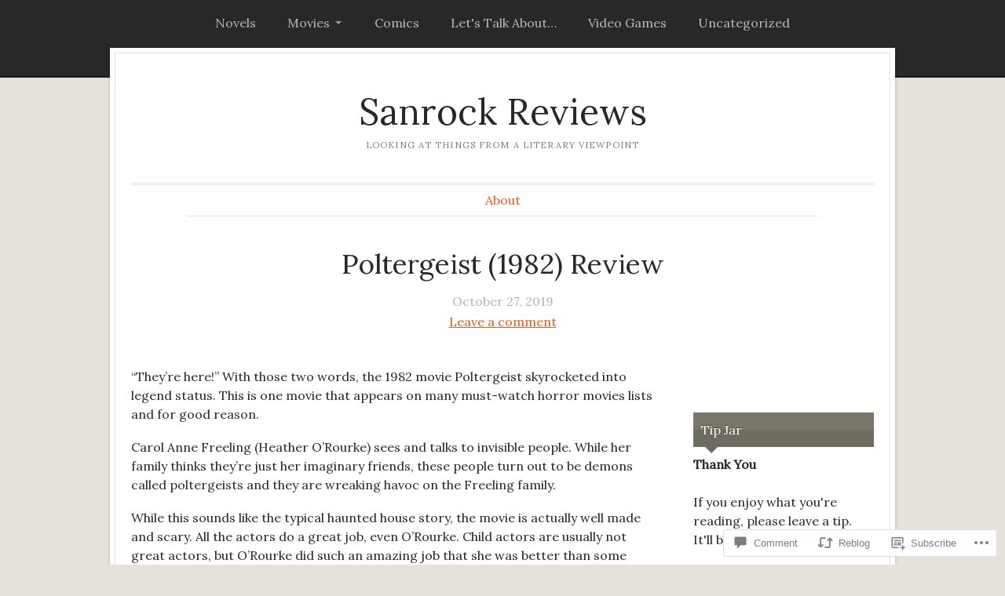

--- FILE ---
content_type: text/html; charset=UTF-8
request_url: https://sanrockreviews.com/2019/10/27/poltergeist-1982-review/
body_size: 23267
content:
<!DOCTYPE html>
<html lang="en">
	<head>
		<meta charset="UTF-8" />
		<meta name="viewport" content="width=device-width, initial-scale=1.0" />
		<link rel="profile" href="https://gmpg.org/xfn/11" />
		<link rel="pingback" href="https://sanrockreviews.com/xmlrpc.php" />
		<!--[if lt IE 9]><script src="https://s0.wp.com/wp-content/themes/premium/isca/js/html5.js?m=1408637272i" type="text/javascript"></script><![endif]-->
		<title>Poltergeist (1982) Review &#8211; Sanrock Reviews</title>
<meta name='robots' content='max-image-preview:large' />

<!-- Async WordPress.com Remote Login -->
<script id="wpcom_remote_login_js">
var wpcom_remote_login_extra_auth = '';
function wpcom_remote_login_remove_dom_node_id( element_id ) {
	var dom_node = document.getElementById( element_id );
	if ( dom_node ) { dom_node.parentNode.removeChild( dom_node ); }
}
function wpcom_remote_login_remove_dom_node_classes( class_name ) {
	var dom_nodes = document.querySelectorAll( '.' + class_name );
	for ( var i = 0; i < dom_nodes.length; i++ ) {
		dom_nodes[ i ].parentNode.removeChild( dom_nodes[ i ] );
	}
}
function wpcom_remote_login_final_cleanup() {
	wpcom_remote_login_remove_dom_node_classes( "wpcom_remote_login_msg" );
	wpcom_remote_login_remove_dom_node_id( "wpcom_remote_login_key" );
	wpcom_remote_login_remove_dom_node_id( "wpcom_remote_login_validate" );
	wpcom_remote_login_remove_dom_node_id( "wpcom_remote_login_js" );
	wpcom_remote_login_remove_dom_node_id( "wpcom_request_access_iframe" );
	wpcom_remote_login_remove_dom_node_id( "wpcom_request_access_styles" );
}

// Watch for messages back from the remote login
window.addEventListener( "message", function( e ) {
	if ( e.origin === "https://r-login.wordpress.com" ) {
		var data = {};
		try {
			data = JSON.parse( e.data );
		} catch( e ) {
			wpcom_remote_login_final_cleanup();
			return;
		}

		if ( data.msg === 'LOGIN' ) {
			// Clean up the login check iframe
			wpcom_remote_login_remove_dom_node_id( "wpcom_remote_login_key" );

			var id_regex = new RegExp( /^[0-9]+$/ );
			var token_regex = new RegExp( /^.*|.*|.*$/ );
			if (
				token_regex.test( data.token )
				&& id_regex.test( data.wpcomid )
			) {
				// We have everything we need to ask for a login
				var script = document.createElement( "script" );
				script.setAttribute( "id", "wpcom_remote_login_validate" );
				script.src = '/remote-login.php?wpcom_remote_login=validate'
					+ '&wpcomid=' + data.wpcomid
					+ '&token=' + encodeURIComponent( data.token )
					+ '&host=' + window.location.protocol
					+ '//' + window.location.hostname
					+ '&postid=461'
					+ '&is_singular=1';
				document.body.appendChild( script );
			}

			return;
		}

		// Safari ITP, not logged in, so redirect
		if ( data.msg === 'LOGIN-REDIRECT' ) {
			window.location = 'https://wordpress.com/log-in?redirect_to=' + window.location.href;
			return;
		}

		// Safari ITP, storage access failed, remove the request
		if ( data.msg === 'LOGIN-REMOVE' ) {
			var css_zap = 'html { -webkit-transition: margin-top 1s; transition: margin-top 1s; } /* 9001 */ html { margin-top: 0 !important; } * html body { margin-top: 0 !important; } @media screen and ( max-width: 782px ) { html { margin-top: 0 !important; } * html body { margin-top: 0 !important; } }';
			var style_zap = document.createElement( 'style' );
			style_zap.type = 'text/css';
			style_zap.appendChild( document.createTextNode( css_zap ) );
			document.body.appendChild( style_zap );

			var e = document.getElementById( 'wpcom_request_access_iframe' );
			e.parentNode.removeChild( e );

			document.cookie = 'wordpress_com_login_access=denied; path=/; max-age=31536000';

			return;
		}

		// Safari ITP
		if ( data.msg === 'REQUEST_ACCESS' ) {
			console.log( 'request access: safari' );

			// Check ITP iframe enable/disable knob
			if ( wpcom_remote_login_extra_auth !== 'safari_itp_iframe' ) {
				return;
			}

			// If we are in a "private window" there is no ITP.
			var private_window = false;
			try {
				var opendb = window.openDatabase( null, null, null, null );
			} catch( e ) {
				private_window = true;
			}

			if ( private_window ) {
				console.log( 'private window' );
				return;
			}

			var iframe = document.createElement( 'iframe' );
			iframe.id = 'wpcom_request_access_iframe';
			iframe.setAttribute( 'scrolling', 'no' );
			iframe.setAttribute( 'sandbox', 'allow-storage-access-by-user-activation allow-scripts allow-same-origin allow-top-navigation-by-user-activation' );
			iframe.src = 'https://r-login.wordpress.com/remote-login.php?wpcom_remote_login=request_access&origin=' + encodeURIComponent( data.origin ) + '&wpcomid=' + encodeURIComponent( data.wpcomid );

			var css = 'html { -webkit-transition: margin-top 1s; transition: margin-top 1s; } /* 9001 */ html { margin-top: 46px !important; } * html body { margin-top: 46px !important; } @media screen and ( max-width: 660px ) { html { margin-top: 71px !important; } * html body { margin-top: 71px !important; } #wpcom_request_access_iframe { display: block; height: 71px !important; } } #wpcom_request_access_iframe { border: 0px; height: 46px; position: fixed; top: 0; left: 0; width: 100%; min-width: 100%; z-index: 99999; background: #23282d; } ';

			var style = document.createElement( 'style' );
			style.type = 'text/css';
			style.id = 'wpcom_request_access_styles';
			style.appendChild( document.createTextNode( css ) );
			document.body.appendChild( style );

			document.body.appendChild( iframe );
		}

		if ( data.msg === 'DONE' ) {
			wpcom_remote_login_final_cleanup();
		}
	}
}, false );

// Inject the remote login iframe after the page has had a chance to load
// more critical resources
window.addEventListener( "DOMContentLoaded", function( e ) {
	var iframe = document.createElement( "iframe" );
	iframe.style.display = "none";
	iframe.setAttribute( "scrolling", "no" );
	iframe.setAttribute( "id", "wpcom_remote_login_key" );
	iframe.src = "https://r-login.wordpress.com/remote-login.php"
		+ "?wpcom_remote_login=key"
		+ "&origin=aHR0cHM6Ly9zYW5yb2NrcmV2aWV3cy5jb20%3D"
		+ "&wpcomid=62434327"
		+ "&time=" + Math.floor( Date.now() / 1000 );
	document.body.appendChild( iframe );
}, false );
</script>
<link rel='dns-prefetch' href='//s0.wp.com' />
<link rel='dns-prefetch' href='//widgets.wp.com' />
<link rel='dns-prefetch' href='//fonts-api.wp.com' />
<link rel="alternate" type="application/rss+xml" title="Sanrock Reviews &raquo; Feed" href="https://sanrockreviews.com/feed/" />
<link rel="alternate" type="application/rss+xml" title="Sanrock Reviews &raquo; Comments Feed" href="https://sanrockreviews.com/comments/feed/" />
<link rel="alternate" type="application/rss+xml" title="Sanrock Reviews &raquo; Poltergeist (1982) Review Comments Feed" href="https://sanrockreviews.com/2019/10/27/poltergeist-1982-review/feed/" />
	<script type="text/javascript">
		/* <![CDATA[ */
		function addLoadEvent(func) {
			var oldonload = window.onload;
			if (typeof window.onload != 'function') {
				window.onload = func;
			} else {
				window.onload = function () {
					oldonload();
					func();
				}
			}
		}
		/* ]]> */
	</script>
	<link crossorigin='anonymous' rel='stylesheet' id='all-css-0-1' href='/_static/??-eJxtzEkKgDAMQNELWYNjcSGeRdog1Q7BpHh9UQRBXD74fDhImRQFo0DIinxeXGRYUWg222PgHCEkmz0y7OhnQasosXxUGuYC/o/ebfh+b135FMZKd02th77t1hMpiDR+&cssminify=yes' type='text/css' media='all' />
<style id='wp-emoji-styles-inline-css'>

	img.wp-smiley, img.emoji {
		display: inline !important;
		border: none !important;
		box-shadow: none !important;
		height: 1em !important;
		width: 1em !important;
		margin: 0 0.07em !important;
		vertical-align: -0.1em !important;
		background: none !important;
		padding: 0 !important;
	}
/*# sourceURL=wp-emoji-styles-inline-css */
</style>
<link crossorigin='anonymous' rel='stylesheet' id='all-css-2-1' href='/wp-content/plugins/gutenberg-core/v22.2.0/build/styles/block-library/style.css?m=1764855221i&cssminify=yes' type='text/css' media='all' />
<style id='wp-block-library-inline-css'>
.has-text-align-justify {
	text-align:justify;
}
.has-text-align-justify{text-align:justify;}

/*# sourceURL=wp-block-library-inline-css */
</style><style id='global-styles-inline-css'>
:root{--wp--preset--aspect-ratio--square: 1;--wp--preset--aspect-ratio--4-3: 4/3;--wp--preset--aspect-ratio--3-4: 3/4;--wp--preset--aspect-ratio--3-2: 3/2;--wp--preset--aspect-ratio--2-3: 2/3;--wp--preset--aspect-ratio--16-9: 16/9;--wp--preset--aspect-ratio--9-16: 9/16;--wp--preset--color--black: #000000;--wp--preset--color--cyan-bluish-gray: #abb8c3;--wp--preset--color--white: #ffffff;--wp--preset--color--pale-pink: #f78da7;--wp--preset--color--vivid-red: #cf2e2e;--wp--preset--color--luminous-vivid-orange: #ff6900;--wp--preset--color--luminous-vivid-amber: #fcb900;--wp--preset--color--light-green-cyan: #7bdcb5;--wp--preset--color--vivid-green-cyan: #00d084;--wp--preset--color--pale-cyan-blue: #8ed1fc;--wp--preset--color--vivid-cyan-blue: #0693e3;--wp--preset--color--vivid-purple: #9b51e0;--wp--preset--gradient--vivid-cyan-blue-to-vivid-purple: linear-gradient(135deg,rgb(6,147,227) 0%,rgb(155,81,224) 100%);--wp--preset--gradient--light-green-cyan-to-vivid-green-cyan: linear-gradient(135deg,rgb(122,220,180) 0%,rgb(0,208,130) 100%);--wp--preset--gradient--luminous-vivid-amber-to-luminous-vivid-orange: linear-gradient(135deg,rgb(252,185,0) 0%,rgb(255,105,0) 100%);--wp--preset--gradient--luminous-vivid-orange-to-vivid-red: linear-gradient(135deg,rgb(255,105,0) 0%,rgb(207,46,46) 100%);--wp--preset--gradient--very-light-gray-to-cyan-bluish-gray: linear-gradient(135deg,rgb(238,238,238) 0%,rgb(169,184,195) 100%);--wp--preset--gradient--cool-to-warm-spectrum: linear-gradient(135deg,rgb(74,234,220) 0%,rgb(151,120,209) 20%,rgb(207,42,186) 40%,rgb(238,44,130) 60%,rgb(251,105,98) 80%,rgb(254,248,76) 100%);--wp--preset--gradient--blush-light-purple: linear-gradient(135deg,rgb(255,206,236) 0%,rgb(152,150,240) 100%);--wp--preset--gradient--blush-bordeaux: linear-gradient(135deg,rgb(254,205,165) 0%,rgb(254,45,45) 50%,rgb(107,0,62) 100%);--wp--preset--gradient--luminous-dusk: linear-gradient(135deg,rgb(255,203,112) 0%,rgb(199,81,192) 50%,rgb(65,88,208) 100%);--wp--preset--gradient--pale-ocean: linear-gradient(135deg,rgb(255,245,203) 0%,rgb(182,227,212) 50%,rgb(51,167,181) 100%);--wp--preset--gradient--electric-grass: linear-gradient(135deg,rgb(202,248,128) 0%,rgb(113,206,126) 100%);--wp--preset--gradient--midnight: linear-gradient(135deg,rgb(2,3,129) 0%,rgb(40,116,252) 100%);--wp--preset--font-size--small: 13px;--wp--preset--font-size--medium: 20px;--wp--preset--font-size--large: 36px;--wp--preset--font-size--x-large: 42px;--wp--preset--font-family--albert-sans: 'Albert Sans', sans-serif;--wp--preset--font-family--alegreya: Alegreya, serif;--wp--preset--font-family--arvo: Arvo, serif;--wp--preset--font-family--bodoni-moda: 'Bodoni Moda', serif;--wp--preset--font-family--bricolage-grotesque: 'Bricolage Grotesque', sans-serif;--wp--preset--font-family--cabin: Cabin, sans-serif;--wp--preset--font-family--chivo: Chivo, sans-serif;--wp--preset--font-family--commissioner: Commissioner, sans-serif;--wp--preset--font-family--cormorant: Cormorant, serif;--wp--preset--font-family--courier-prime: 'Courier Prime', monospace;--wp--preset--font-family--crimson-pro: 'Crimson Pro', serif;--wp--preset--font-family--dm-mono: 'DM Mono', monospace;--wp--preset--font-family--dm-sans: 'DM Sans', sans-serif;--wp--preset--font-family--dm-serif-display: 'DM Serif Display', serif;--wp--preset--font-family--domine: Domine, serif;--wp--preset--font-family--eb-garamond: 'EB Garamond', serif;--wp--preset--font-family--epilogue: Epilogue, sans-serif;--wp--preset--font-family--fahkwang: Fahkwang, sans-serif;--wp--preset--font-family--figtree: Figtree, sans-serif;--wp--preset--font-family--fira-sans: 'Fira Sans', sans-serif;--wp--preset--font-family--fjalla-one: 'Fjalla One', sans-serif;--wp--preset--font-family--fraunces: Fraunces, serif;--wp--preset--font-family--gabarito: Gabarito, system-ui;--wp--preset--font-family--ibm-plex-mono: 'IBM Plex Mono', monospace;--wp--preset--font-family--ibm-plex-sans: 'IBM Plex Sans', sans-serif;--wp--preset--font-family--ibarra-real-nova: 'Ibarra Real Nova', serif;--wp--preset--font-family--instrument-serif: 'Instrument Serif', serif;--wp--preset--font-family--inter: Inter, sans-serif;--wp--preset--font-family--josefin-sans: 'Josefin Sans', sans-serif;--wp--preset--font-family--jost: Jost, sans-serif;--wp--preset--font-family--libre-baskerville: 'Libre Baskerville', serif;--wp--preset--font-family--libre-franklin: 'Libre Franklin', sans-serif;--wp--preset--font-family--literata: Literata, serif;--wp--preset--font-family--lora: Lora, serif;--wp--preset--font-family--merriweather: Merriweather, serif;--wp--preset--font-family--montserrat: Montserrat, sans-serif;--wp--preset--font-family--newsreader: Newsreader, serif;--wp--preset--font-family--noto-sans-mono: 'Noto Sans Mono', sans-serif;--wp--preset--font-family--nunito: Nunito, sans-serif;--wp--preset--font-family--open-sans: 'Open Sans', sans-serif;--wp--preset--font-family--overpass: Overpass, sans-serif;--wp--preset--font-family--pt-serif: 'PT Serif', serif;--wp--preset--font-family--petrona: Petrona, serif;--wp--preset--font-family--piazzolla: Piazzolla, serif;--wp--preset--font-family--playfair-display: 'Playfair Display', serif;--wp--preset--font-family--plus-jakarta-sans: 'Plus Jakarta Sans', sans-serif;--wp--preset--font-family--poppins: Poppins, sans-serif;--wp--preset--font-family--raleway: Raleway, sans-serif;--wp--preset--font-family--roboto: Roboto, sans-serif;--wp--preset--font-family--roboto-slab: 'Roboto Slab', serif;--wp--preset--font-family--rubik: Rubik, sans-serif;--wp--preset--font-family--rufina: Rufina, serif;--wp--preset--font-family--sora: Sora, sans-serif;--wp--preset--font-family--source-sans-3: 'Source Sans 3', sans-serif;--wp--preset--font-family--source-serif-4: 'Source Serif 4', serif;--wp--preset--font-family--space-mono: 'Space Mono', monospace;--wp--preset--font-family--syne: Syne, sans-serif;--wp--preset--font-family--texturina: Texturina, serif;--wp--preset--font-family--urbanist: Urbanist, sans-serif;--wp--preset--font-family--work-sans: 'Work Sans', sans-serif;--wp--preset--spacing--20: 0.44rem;--wp--preset--spacing--30: 0.67rem;--wp--preset--spacing--40: 1rem;--wp--preset--spacing--50: 1.5rem;--wp--preset--spacing--60: 2.25rem;--wp--preset--spacing--70: 3.38rem;--wp--preset--spacing--80: 5.06rem;--wp--preset--shadow--natural: 6px 6px 9px rgba(0, 0, 0, 0.2);--wp--preset--shadow--deep: 12px 12px 50px rgba(0, 0, 0, 0.4);--wp--preset--shadow--sharp: 6px 6px 0px rgba(0, 0, 0, 0.2);--wp--preset--shadow--outlined: 6px 6px 0px -3px rgb(255, 255, 255), 6px 6px rgb(0, 0, 0);--wp--preset--shadow--crisp: 6px 6px 0px rgb(0, 0, 0);}:where(.is-layout-flex){gap: 0.5em;}:where(.is-layout-grid){gap: 0.5em;}body .is-layout-flex{display: flex;}.is-layout-flex{flex-wrap: wrap;align-items: center;}.is-layout-flex > :is(*, div){margin: 0;}body .is-layout-grid{display: grid;}.is-layout-grid > :is(*, div){margin: 0;}:where(.wp-block-columns.is-layout-flex){gap: 2em;}:where(.wp-block-columns.is-layout-grid){gap: 2em;}:where(.wp-block-post-template.is-layout-flex){gap: 1.25em;}:where(.wp-block-post-template.is-layout-grid){gap: 1.25em;}.has-black-color{color: var(--wp--preset--color--black) !important;}.has-cyan-bluish-gray-color{color: var(--wp--preset--color--cyan-bluish-gray) !important;}.has-white-color{color: var(--wp--preset--color--white) !important;}.has-pale-pink-color{color: var(--wp--preset--color--pale-pink) !important;}.has-vivid-red-color{color: var(--wp--preset--color--vivid-red) !important;}.has-luminous-vivid-orange-color{color: var(--wp--preset--color--luminous-vivid-orange) !important;}.has-luminous-vivid-amber-color{color: var(--wp--preset--color--luminous-vivid-amber) !important;}.has-light-green-cyan-color{color: var(--wp--preset--color--light-green-cyan) !important;}.has-vivid-green-cyan-color{color: var(--wp--preset--color--vivid-green-cyan) !important;}.has-pale-cyan-blue-color{color: var(--wp--preset--color--pale-cyan-blue) !important;}.has-vivid-cyan-blue-color{color: var(--wp--preset--color--vivid-cyan-blue) !important;}.has-vivid-purple-color{color: var(--wp--preset--color--vivid-purple) !important;}.has-black-background-color{background-color: var(--wp--preset--color--black) !important;}.has-cyan-bluish-gray-background-color{background-color: var(--wp--preset--color--cyan-bluish-gray) !important;}.has-white-background-color{background-color: var(--wp--preset--color--white) !important;}.has-pale-pink-background-color{background-color: var(--wp--preset--color--pale-pink) !important;}.has-vivid-red-background-color{background-color: var(--wp--preset--color--vivid-red) !important;}.has-luminous-vivid-orange-background-color{background-color: var(--wp--preset--color--luminous-vivid-orange) !important;}.has-luminous-vivid-amber-background-color{background-color: var(--wp--preset--color--luminous-vivid-amber) !important;}.has-light-green-cyan-background-color{background-color: var(--wp--preset--color--light-green-cyan) !important;}.has-vivid-green-cyan-background-color{background-color: var(--wp--preset--color--vivid-green-cyan) !important;}.has-pale-cyan-blue-background-color{background-color: var(--wp--preset--color--pale-cyan-blue) !important;}.has-vivid-cyan-blue-background-color{background-color: var(--wp--preset--color--vivid-cyan-blue) !important;}.has-vivid-purple-background-color{background-color: var(--wp--preset--color--vivid-purple) !important;}.has-black-border-color{border-color: var(--wp--preset--color--black) !important;}.has-cyan-bluish-gray-border-color{border-color: var(--wp--preset--color--cyan-bluish-gray) !important;}.has-white-border-color{border-color: var(--wp--preset--color--white) !important;}.has-pale-pink-border-color{border-color: var(--wp--preset--color--pale-pink) !important;}.has-vivid-red-border-color{border-color: var(--wp--preset--color--vivid-red) !important;}.has-luminous-vivid-orange-border-color{border-color: var(--wp--preset--color--luminous-vivid-orange) !important;}.has-luminous-vivid-amber-border-color{border-color: var(--wp--preset--color--luminous-vivid-amber) !important;}.has-light-green-cyan-border-color{border-color: var(--wp--preset--color--light-green-cyan) !important;}.has-vivid-green-cyan-border-color{border-color: var(--wp--preset--color--vivid-green-cyan) !important;}.has-pale-cyan-blue-border-color{border-color: var(--wp--preset--color--pale-cyan-blue) !important;}.has-vivid-cyan-blue-border-color{border-color: var(--wp--preset--color--vivid-cyan-blue) !important;}.has-vivid-purple-border-color{border-color: var(--wp--preset--color--vivid-purple) !important;}.has-vivid-cyan-blue-to-vivid-purple-gradient-background{background: var(--wp--preset--gradient--vivid-cyan-blue-to-vivid-purple) !important;}.has-light-green-cyan-to-vivid-green-cyan-gradient-background{background: var(--wp--preset--gradient--light-green-cyan-to-vivid-green-cyan) !important;}.has-luminous-vivid-amber-to-luminous-vivid-orange-gradient-background{background: var(--wp--preset--gradient--luminous-vivid-amber-to-luminous-vivid-orange) !important;}.has-luminous-vivid-orange-to-vivid-red-gradient-background{background: var(--wp--preset--gradient--luminous-vivid-orange-to-vivid-red) !important;}.has-very-light-gray-to-cyan-bluish-gray-gradient-background{background: var(--wp--preset--gradient--very-light-gray-to-cyan-bluish-gray) !important;}.has-cool-to-warm-spectrum-gradient-background{background: var(--wp--preset--gradient--cool-to-warm-spectrum) !important;}.has-blush-light-purple-gradient-background{background: var(--wp--preset--gradient--blush-light-purple) !important;}.has-blush-bordeaux-gradient-background{background: var(--wp--preset--gradient--blush-bordeaux) !important;}.has-luminous-dusk-gradient-background{background: var(--wp--preset--gradient--luminous-dusk) !important;}.has-pale-ocean-gradient-background{background: var(--wp--preset--gradient--pale-ocean) !important;}.has-electric-grass-gradient-background{background: var(--wp--preset--gradient--electric-grass) !important;}.has-midnight-gradient-background{background: var(--wp--preset--gradient--midnight) !important;}.has-small-font-size{font-size: var(--wp--preset--font-size--small) !important;}.has-medium-font-size{font-size: var(--wp--preset--font-size--medium) !important;}.has-large-font-size{font-size: var(--wp--preset--font-size--large) !important;}.has-x-large-font-size{font-size: var(--wp--preset--font-size--x-large) !important;}.has-albert-sans-font-family{font-family: var(--wp--preset--font-family--albert-sans) !important;}.has-alegreya-font-family{font-family: var(--wp--preset--font-family--alegreya) !important;}.has-arvo-font-family{font-family: var(--wp--preset--font-family--arvo) !important;}.has-bodoni-moda-font-family{font-family: var(--wp--preset--font-family--bodoni-moda) !important;}.has-bricolage-grotesque-font-family{font-family: var(--wp--preset--font-family--bricolage-grotesque) !important;}.has-cabin-font-family{font-family: var(--wp--preset--font-family--cabin) !important;}.has-chivo-font-family{font-family: var(--wp--preset--font-family--chivo) !important;}.has-commissioner-font-family{font-family: var(--wp--preset--font-family--commissioner) !important;}.has-cormorant-font-family{font-family: var(--wp--preset--font-family--cormorant) !important;}.has-courier-prime-font-family{font-family: var(--wp--preset--font-family--courier-prime) !important;}.has-crimson-pro-font-family{font-family: var(--wp--preset--font-family--crimson-pro) !important;}.has-dm-mono-font-family{font-family: var(--wp--preset--font-family--dm-mono) !important;}.has-dm-sans-font-family{font-family: var(--wp--preset--font-family--dm-sans) !important;}.has-dm-serif-display-font-family{font-family: var(--wp--preset--font-family--dm-serif-display) !important;}.has-domine-font-family{font-family: var(--wp--preset--font-family--domine) !important;}.has-eb-garamond-font-family{font-family: var(--wp--preset--font-family--eb-garamond) !important;}.has-epilogue-font-family{font-family: var(--wp--preset--font-family--epilogue) !important;}.has-fahkwang-font-family{font-family: var(--wp--preset--font-family--fahkwang) !important;}.has-figtree-font-family{font-family: var(--wp--preset--font-family--figtree) !important;}.has-fira-sans-font-family{font-family: var(--wp--preset--font-family--fira-sans) !important;}.has-fjalla-one-font-family{font-family: var(--wp--preset--font-family--fjalla-one) !important;}.has-fraunces-font-family{font-family: var(--wp--preset--font-family--fraunces) !important;}.has-gabarito-font-family{font-family: var(--wp--preset--font-family--gabarito) !important;}.has-ibm-plex-mono-font-family{font-family: var(--wp--preset--font-family--ibm-plex-mono) !important;}.has-ibm-plex-sans-font-family{font-family: var(--wp--preset--font-family--ibm-plex-sans) !important;}.has-ibarra-real-nova-font-family{font-family: var(--wp--preset--font-family--ibarra-real-nova) !important;}.has-instrument-serif-font-family{font-family: var(--wp--preset--font-family--instrument-serif) !important;}.has-inter-font-family{font-family: var(--wp--preset--font-family--inter) !important;}.has-josefin-sans-font-family{font-family: var(--wp--preset--font-family--josefin-sans) !important;}.has-jost-font-family{font-family: var(--wp--preset--font-family--jost) !important;}.has-libre-baskerville-font-family{font-family: var(--wp--preset--font-family--libre-baskerville) !important;}.has-libre-franklin-font-family{font-family: var(--wp--preset--font-family--libre-franklin) !important;}.has-literata-font-family{font-family: var(--wp--preset--font-family--literata) !important;}.has-lora-font-family{font-family: var(--wp--preset--font-family--lora) !important;}.has-merriweather-font-family{font-family: var(--wp--preset--font-family--merriweather) !important;}.has-montserrat-font-family{font-family: var(--wp--preset--font-family--montserrat) !important;}.has-newsreader-font-family{font-family: var(--wp--preset--font-family--newsreader) !important;}.has-noto-sans-mono-font-family{font-family: var(--wp--preset--font-family--noto-sans-mono) !important;}.has-nunito-font-family{font-family: var(--wp--preset--font-family--nunito) !important;}.has-open-sans-font-family{font-family: var(--wp--preset--font-family--open-sans) !important;}.has-overpass-font-family{font-family: var(--wp--preset--font-family--overpass) !important;}.has-pt-serif-font-family{font-family: var(--wp--preset--font-family--pt-serif) !important;}.has-petrona-font-family{font-family: var(--wp--preset--font-family--petrona) !important;}.has-piazzolla-font-family{font-family: var(--wp--preset--font-family--piazzolla) !important;}.has-playfair-display-font-family{font-family: var(--wp--preset--font-family--playfair-display) !important;}.has-plus-jakarta-sans-font-family{font-family: var(--wp--preset--font-family--plus-jakarta-sans) !important;}.has-poppins-font-family{font-family: var(--wp--preset--font-family--poppins) !important;}.has-raleway-font-family{font-family: var(--wp--preset--font-family--raleway) !important;}.has-roboto-font-family{font-family: var(--wp--preset--font-family--roboto) !important;}.has-roboto-slab-font-family{font-family: var(--wp--preset--font-family--roboto-slab) !important;}.has-rubik-font-family{font-family: var(--wp--preset--font-family--rubik) !important;}.has-rufina-font-family{font-family: var(--wp--preset--font-family--rufina) !important;}.has-sora-font-family{font-family: var(--wp--preset--font-family--sora) !important;}.has-source-sans-3-font-family{font-family: var(--wp--preset--font-family--source-sans-3) !important;}.has-source-serif-4-font-family{font-family: var(--wp--preset--font-family--source-serif-4) !important;}.has-space-mono-font-family{font-family: var(--wp--preset--font-family--space-mono) !important;}.has-syne-font-family{font-family: var(--wp--preset--font-family--syne) !important;}.has-texturina-font-family{font-family: var(--wp--preset--font-family--texturina) !important;}.has-urbanist-font-family{font-family: var(--wp--preset--font-family--urbanist) !important;}.has-work-sans-font-family{font-family: var(--wp--preset--font-family--work-sans) !important;}
/*# sourceURL=global-styles-inline-css */
</style>

<style id='classic-theme-styles-inline-css'>
/*! This file is auto-generated */
.wp-block-button__link{color:#fff;background-color:#32373c;border-radius:9999px;box-shadow:none;text-decoration:none;padding:calc(.667em + 2px) calc(1.333em + 2px);font-size:1.125em}.wp-block-file__button{background:#32373c;color:#fff;text-decoration:none}
/*# sourceURL=/wp-includes/css/classic-themes.min.css */
</style>
<link crossorigin='anonymous' rel='stylesheet' id='all-css-4-1' href='/_static/??-eJx9jksOwjAMRC9EcCsEFQvEUVA+FqTUSRQ77fVxVbEBxMaSZ+bZA0sxPifBJEDNlKndY2LwuaLqVKyAJghDtDghaWzvmXfwG1uKMsa5UpHZ6KTYyMhDQf7HjSjF+qdRaTuxGcAtvb3bjCnkCrZJJisS/RcFXD24FqcAM1ann1VcK/Pnvna50qUfTl3XH8+HYXwBNR1jhQ==&cssminify=yes' type='text/css' media='all' />
<link rel='stylesheet' id='verbum-gutenberg-css-css' href='https://widgets.wp.com/verbum-block-editor/block-editor.css?ver=1738686361' media='all' />
<link crossorigin='anonymous' rel='stylesheet' id='all-css-6-1' href='/_static/??-eJzTLy/QTc7PK0nNK9EvyUjNTS3WLyhKzc0szdXPLE5O1C8uqcxJ1UsuLtbRJ6ASqEY/L7GMaLWGhiYGRCvOBLvBPtfW0NzU3NTC3MjYKAsArEdDsQ==&cssminify=yes' type='text/css' media='all' />
<link crossorigin='anonymous' rel='stylesheet' id='print-css-7-1' href='/wp-content/themes/premium/isca/css/print.css?m=1570262628i&cssminify=yes' type='text/css' media='print' />
<link rel='stylesheet' id='isca-style-lora-css' href='https://fonts-api.wp.com/css?family=Lora&#038;ver=1.0' media='all' />
<link crossorigin='anonymous' rel='stylesheet' id='all-css-10-1' href='/_static/??-eJzTLy/QTc7PK0nNK9HPLdUtyClNz8wr1i9KTcrJTwcy0/WTi5G5ekCujj52Temp+bo5+cmJJZn5eSgc3bScxMwikFb7XFtDE1NLExMLc0OTLACohS2q&cssminify=yes' type='text/css' media='all' />
<style id='jetpack-global-styles-frontend-style-inline-css'>
:root { --font-headings: unset; --font-base: unset; --font-headings-default: -apple-system,BlinkMacSystemFont,"Segoe UI",Roboto,Oxygen-Sans,Ubuntu,Cantarell,"Helvetica Neue",sans-serif; --font-base-default: -apple-system,BlinkMacSystemFont,"Segoe UI",Roboto,Oxygen-Sans,Ubuntu,Cantarell,"Helvetica Neue",sans-serif;}
/*# sourceURL=jetpack-global-styles-frontend-style-inline-css */
</style>
<link crossorigin='anonymous' rel='stylesheet' id='all-css-12-1' href='/_static/??-eJyNjcsKAjEMRX/IGtQZBxfip0hMS9sxTYppGfx7H7gRN+7ugcs5sFRHKi1Ig9Jd5R6zGMyhVaTrh8G6QFHfORhYwlvw6P39PbPENZmt4G/ROQuBKWVkxxrVvuBH1lIoz2waILJekF+HUzlupnG3nQ77YZwfuRJIaQ==&cssminify=yes' type='text/css' media='all' />
<script type="text/javascript" id="jetpack_related-posts-js-extra">
/* <![CDATA[ */
var related_posts_js_options = {"post_heading":"h4"};
//# sourceURL=jetpack_related-posts-js-extra
/* ]]> */
</script>
<script type="text/javascript" id="isca-script-main-js-extra">
/* <![CDATA[ */
var js_i18n = {"menu":"Menu"};
//# sourceURL=isca-script-main-js-extra
/* ]]> */
</script>
<script type="text/javascript" id="wpcom-actionbar-placeholder-js-extra">
/* <![CDATA[ */
var actionbardata = {"siteID":"62434327","postID":"461","siteURL":"https://sanrockreviews.com","xhrURL":"https://sanrockreviews.com/wp-admin/admin-ajax.php","nonce":"62cc4692a8","isLoggedIn":"","statusMessage":"","subsEmailDefault":"instantly","proxyScriptUrl":"https://s0.wp.com/wp-content/js/wpcom-proxy-request.js?m=1513050504i&amp;ver=20211021","shortlink":"https://wp.me/p4dY1h-7r","i18n":{"followedText":"New posts from this site will now appear in your \u003Ca href=\"https://wordpress.com/reader\"\u003EReader\u003C/a\u003E","foldBar":"Collapse this bar","unfoldBar":"Expand this bar","shortLinkCopied":"Shortlink copied to clipboard."}};
//# sourceURL=wpcom-actionbar-placeholder-js-extra
/* ]]> */
</script>
<script type="text/javascript" id="jetpack-mu-wpcom-settings-js-before">
/* <![CDATA[ */
var JETPACK_MU_WPCOM_SETTINGS = {"assetsUrl":"https://s0.wp.com/wp-content/mu-plugins/jetpack-mu-wpcom-plugin/sun/jetpack_vendor/automattic/jetpack-mu-wpcom/src/build/"};
//# sourceURL=jetpack-mu-wpcom-settings-js-before
/* ]]> */
</script>
<script crossorigin='anonymous' type='text/javascript'  src='/_static/??-eJyNkEFuAjEMRS/UTDoLBBvUdTe9QuUm1uAQO2mcTMvtGxAIkBjRVWz9l/9t259sXJKKUi03k2ObSNQGrBnc/txbbWI/SZz9ahS9LRihojc5adX7bmCSIeiLvfENnYnV5JJ+Dxetm8XmUY9i+G5YDufn1mARMkxT6aFL8C7NWN5P6Y8GqjvkDuaCTI0tqYNrxICxq1IhDi5xTtJr/adDQe0flGb8gJkmqJQezkcME2pM4NEv7cCgSe7v8SSd4YS+8XZcr1av47jebMIfdnm0Gg=='></script>
<script type="text/javascript" id="rlt-proxy-js-after">
/* <![CDATA[ */
	rltInitialize( {"token":null,"iframeOrigins":["https:\/\/widgets.wp.com"]} );
//# sourceURL=rlt-proxy-js-after
/* ]]> */
</script>
<link rel="EditURI" type="application/rsd+xml" title="RSD" href="https://sanrockreviews.wordpress.com/xmlrpc.php?rsd" />
<meta name="generator" content="WordPress.com" />
<link rel="canonical" href="https://sanrockreviews.com/2019/10/27/poltergeist-1982-review/" />
<link rel='shortlink' href='https://wp.me/p4dY1h-7r' />
<link rel="alternate" type="application/json+oembed" href="https://public-api.wordpress.com/oembed/?format=json&amp;url=https%3A%2F%2Fsanrockreviews.com%2F2019%2F10%2F27%2Fpoltergeist-1982-review%2F&amp;for=wpcom-auto-discovery" /><link rel="alternate" type="application/xml+oembed" href="https://public-api.wordpress.com/oembed/?format=xml&amp;url=https%3A%2F%2Fsanrockreviews.com%2F2019%2F10%2F27%2Fpoltergeist-1982-review%2F&amp;for=wpcom-auto-discovery" />
<!-- Jetpack Open Graph Tags -->
<meta property="og:type" content="article" />
<meta property="og:title" content="Poltergeist (1982) Review" />
<meta property="og:url" content="https://sanrockreviews.com/2019/10/27/poltergeist-1982-review/" />
<meta property="og:description" content="“They’re here!” With those two words, the 1982 movie Poltergeist skyrocketed into legend status. This is one movie that appears on many must-watch horror movies lists and for good reason. Carol Ann…" />
<meta property="article:published_time" content="2019-10-27T04:00:36+00:00" />
<meta property="article:modified_time" content="2019-10-26T19:53:50+00:00" />
<meta property="og:site_name" content="Sanrock Reviews" />
<meta property="og:image" content="https://s0.wp.com/i/blank.jpg?m=1383295312i" />
<meta property="og:image:width" content="200" />
<meta property="og:image:height" content="200" />
<meta property="og:image:alt" content="" />
<meta property="og:locale" content="en_US" />
<meta property="article:publisher" content="https://www.facebook.com/WordPresscom" />
<meta name="twitter:text:title" content="Poltergeist (1982) Review" />
<meta name="twitter:card" content="summary" />

<!-- End Jetpack Open Graph Tags -->
<link rel="shortcut icon" type="image/x-icon" href="https://s0.wp.com/i/favicon.ico?m=1713425267i" sizes="16x16 24x24 32x32 48x48" />
<link rel="icon" type="image/x-icon" href="https://s0.wp.com/i/favicon.ico?m=1713425267i" sizes="16x16 24x24 32x32 48x48" />
<link rel="apple-touch-icon" href="https://s0.wp.com/i/webclip.png?m=1713868326i" />
<link rel='openid.server' href='https://sanrockreviews.com/?openidserver=1' />
<link rel='openid.delegate' href='https://sanrockreviews.com/' />
<link rel="search" type="application/opensearchdescription+xml" href="https://sanrockreviews.com/osd.xml" title="Sanrock Reviews" />
<link rel="search" type="application/opensearchdescription+xml" href="https://s1.wp.com/opensearch.xml" title="WordPress.com" />
<style type="text/css">.recentcomments a{display:inline !important;padding:0 !important;margin:0 !important;}</style>		<style type="text/css">
			.recentcomments a {
				display: inline !important;
				padding: 0 !important;
				margin: 0 !important;
			}

			table.recentcommentsavatartop img.avatar, table.recentcommentsavatarend img.avatar {
				border: 0px;
				margin: 0;
			}

			table.recentcommentsavatartop a, table.recentcommentsavatarend a {
				border: 0px !important;
				background-color: transparent !important;
			}

			td.recentcommentsavatarend, td.recentcommentsavatartop {
				padding: 0px 0px 1px 0px;
				margin: 0px;
			}

			td.recentcommentstextend {
				border: none !important;
				padding: 0px 0px 2px 10px;
			}

			.rtl td.recentcommentstextend {
				padding: 0px 10px 2px 0px;
			}

			td.recentcommentstexttop {
				border: none;
				padding: 0px 0px 0px 10px;
			}

			.rtl td.recentcommentstexttop {
				padding: 0px 10px 0px 0px;
			}
		</style>
		<meta name="description" content="“They’re here!” With those two words, the 1982 movie Poltergeist skyrocketed into legend status. This is one movie that appears on many must-watch horror movies lists and for good reason. Carol Anne Freeling (Heather O’Rourke) sees and talks to invisible people. While her family thinks they&#039;re just her imaginary friends, these people turn out to&hellip;" />
<style type="text/css">
	#branding h1#logo a,
	#branding h2#description {
		text-decoration:none;
		color:#282828	}
</style>
	<link crossorigin='anonymous' rel='stylesheet' id='all-css-0-3' href='/_static/??/wp-content/mu-plugins/jetpack-plugin/sun/jetpack_vendor/automattic/jetpack-paypal-payments/src/widget/simple-payments/style.css,/wp-includes/css/dashicons.min.css?m=1764336097j&cssminify=yes' type='text/css' media='all' />
<link rel='stylesheet' id='jetpack-simple-payments-css' href='https://s0.wp.com/wp-content/mu-plugins/jetpack-plugin/sun/jetpack_vendor/automattic/jetpack-paypal-payments/src/legacy//../../../dist/legacy-simple-payments.css?ver=0.5.18' media='' />
</head>

	<body class="wp-singular post-template-default single single-post postid-461 single-format-standard wp-theme-premiumisca customizer-styles-applied jetpack-reblog-enabled">
		<section class="container hfeed">
			<header id="masthead" role="banner">
								<nav class="menu" id="nav-primary">
					<section class="row clearfloat">
	<ul id="nav" class="nav">
			<li class="cat-item cat-item-1668"><a href="https://sanrockreviews.com/category/novels/">Novels</a>
</li>
	<li class="cat-item cat-item-190"><a href="https://sanrockreviews.com/category/movies/">Movies</a>
<ul class='children'>
	<li class="cat-item cat-item-462"><a href="https://sanrockreviews.com/category/movies/tv/">TV</a>
</li>
</ul>
</li>
	<li class="cat-item cat-item-756"><a href="https://sanrockreviews.com/category/comics/">Comics</a>
</li>
	<li class="cat-item cat-item-66539"><a href="https://sanrockreviews.com/category/lets-talk-about/">Let&#039;s Talk About&#8230;</a>
</li>
	<li class="cat-item cat-item-1914"><a href="https://sanrockreviews.com/category/video-games/">Video Games</a>
</li>
	<li class="cat-item cat-item-1"><a href="https://sanrockreviews.com/category/uncategorized/">Uncategorized</a>
</li>
	</ul>
					</section>
				</nav>

			</header>

			<div id="content" class="">
				<div class="wrapper" id="top">
					<div id="main">
								<div id="branding" class="displaying-header-text">
			<h1 id="logo">
				<a href="https://sanrockreviews.com/" title="Home" id="name">Sanrock Reviews</a>
			</h1>
						<h2 id="description">
				looking at things from a literary viewpoint			</h2>
					</div>
						<nav class="menu" id="nav-lower">
	<ul id="nav" class="nav">
		<li class="page_item page-item-1"><a href="https://sanrockreviews.com/about/">About</a></li>
	</ul>
						</nav>
						<hr class="nav-bot" />

	<h1 class="posttitle">
		Poltergeist (1982) Review 	</h1>
<div class="postmetadata">
<span class="post_format_type"></span><a href="https://sanrockreviews.com/2019/10/27/poltergeist-1982-review/" class="permalink entry-date" rel="bookmark"><time datetime="2019-10-27T00:00:36-04:00">October 27, 2019</time></a><div class="commentcount"><a href="https://sanrockreviews.com/2019/10/27/poltergeist-1982-review/#respond">Leave a comment</a></div>
<a href="https://sanrockreviews.com/2019/10/27/poltergeist-1982-review/" class="permalink" rel="bookmark">&infin;</a>
</div>

						<section class="content_row" id="main-content">
<article id="post-461" class="post-461 post type-post status-publish format-standard hentry category-movies tag-1980s-horror tag-poltergeist">
	<div class="entry">
<p>“They’re here!” With those two words, the 1982 movie Poltergeist skyrocketed into legend status. This is one movie that appears on many must-watch horror movies lists and for good reason.</p>
<p>Carol Anne Freeling (Heather O’Rourke) sees and talks to invisible people. While her family thinks they&#8217;re just her imaginary friends, these people turn out to be demons called poltergeists and they are wreaking havoc on the Freeling family.</p>
<p>While this sounds like the typical haunted house story, the movie is actually well made and scary. All the actors do a great job, even O&#8217;Rourke. Child actors are usually not great actors, but O’Rourke did such an amazing job that she was better than some adults at the time. As for why the house is haunted, yes, it is a cliché reason but you won’t care so much since this movie is awesome.</p>
<p>If you’re used to horror movies that are nothing but jump scares (thanks Paranormal Activity) this movie doesn’t really have any. In fact, the real horror comes with how these poltergeists actually do attack the family to the point of kidnapping Carol Anne. That part right there is one of the scariest parts in the movie.</p>
<p>The movie also doesn’t talk down to its audience. The scenes where the poltergeists “play” with the family members are well done and some are actually scary. One of the craziest scenes is when all the dinner table chairs get stacked onto the table. Yes, it’s a funny scene but this is just playtime. That’s how poltergeists act: they play with you at first and then they let you have it with the violence.</p>
<p>The climax is one of the best and most messed up things you’ll ever see. What makes the climax even more messed up than normal is that the older sister Dana (Dominique Dunne) was in a pool with actual corpses. Yes, those aren’t props, those are real dead bodies.</p>
<p>Of course, one problem this movie does have is that it does drag on in parts. It’s a two-hour movie and while much of what happens is entertaining and plot-relevant, there are times when you find yourself falling asleep because the scene seems a bit too long for what they’re trying to do.</p>
<p>Poltergeist may have some boring parts, but much of the movie is awesome that throws at you great acting and plenty of scares that should make any horror fan love this movie.</p>
<div id="jp-post-flair" class="sharedaddy sd-like-enabled sd-sharing-enabled"><div class="sharedaddy sd-sharing-enabled"><div class="robots-nocontent sd-block sd-social sd-social-icon-text sd-sharing"><h3 class="sd-title">Share this:</h3><div class="sd-content"><ul><li class="share-twitter"><a rel="nofollow noopener noreferrer"
				data-shared="sharing-twitter-461"
				class="share-twitter sd-button share-icon"
				href="https://sanrockreviews.com/2019/10/27/poltergeist-1982-review/?share=twitter"
				target="_blank"
				aria-labelledby="sharing-twitter-461"
				>
				<span id="sharing-twitter-461" hidden>Click to share on X (Opens in new window)</span>
				<span>X</span>
			</a></li><li class="share-facebook"><a rel="nofollow noopener noreferrer"
				data-shared="sharing-facebook-461"
				class="share-facebook sd-button share-icon"
				href="https://sanrockreviews.com/2019/10/27/poltergeist-1982-review/?share=facebook"
				target="_blank"
				aria-labelledby="sharing-facebook-461"
				>
				<span id="sharing-facebook-461" hidden>Click to share on Facebook (Opens in new window)</span>
				<span>Facebook</span>
			</a></li><li class="share-end"></li></ul></div></div></div><div class='sharedaddy sd-block sd-like jetpack-likes-widget-wrapper jetpack-likes-widget-unloaded' id='like-post-wrapper-62434327-461-69493e105dc02' data-src='//widgets.wp.com/likes/index.html?ver=20251222#blog_id=62434327&amp;post_id=461&amp;origin=sanrockreviews.wordpress.com&amp;obj_id=62434327-461-69493e105dc02&amp;domain=sanrockreviews.com' data-name='like-post-frame-62434327-461-69493e105dc02' data-title='Like or Reblog'><div class='likes-widget-placeholder post-likes-widget-placeholder' style='height: 55px;'><span class='button'><span>Like</span></span> <span class='loading'>Loading...</span></div><span class='sd-text-color'></span><a class='sd-link-color'></a></div>
<div id='jp-relatedposts' class='jp-relatedposts' >
	<h3 class="jp-relatedposts-headline"><em>Related</em></h3>
</div></div><ul id="pagination">
	<li class="older">
		<span class="more-link"><a href="https://sanrockreviews.com/2019/10/26/super-castlevania-snes-review/" rel="prev">Super Castlevania (SNES)&nbsp;Review</a></span>	</li>
	<li class="newer">
		<span class="more-link"><a href="https://sanrockreviews.com/2019/10/28/ernest-scared-stupid-review/" rel="next">Ernest Scared Stupid&nbsp;Review</a></span>	</li>
</ul>
<p class="post-taxonomies">Categories: <a href="https://sanrockreviews.com/category/movies/" rel="category tag">Movies</a></p><p class="post-taxonomies">Tags: <a href="https://sanrockreviews.com/tag/1980s-horror/" rel="tag">1980s horror</a>, <a href="https://sanrockreviews.com/tag/poltergeist/" rel="tag">Poltergeist</a></p>	<div id="respond" class="comment-respond">
		<h3 id="reply-title" class="comment-reply-title">Leave a comment <small><a rel="nofollow" id="cancel-comment-reply-link" href="/2019/10/27/poltergeist-1982-review/#respond" style="display:none;">Cancel reply</a></small></h3><form action="https://sanrockreviews.com/wp-comments-post.php" method="post" id="commentform" class="comment-form">


<div class="comment-form__verbum transparent"></div><div class="verbum-form-meta"><input type='hidden' name='comment_post_ID' value='461' id='comment_post_ID' />
<input type='hidden' name='comment_parent' id='comment_parent' value='0' />

			<input type="hidden" name="highlander_comment_nonce" id="highlander_comment_nonce" value="308c976a1f" />
			<input type="hidden" name="verbum_show_subscription_modal" value="" /></div><p style="display: none;"><input type="hidden" id="akismet_comment_nonce" name="akismet_comment_nonce" value="85e0de38ff" /></p><p style="display: none !important;" class="akismet-fields-container" data-prefix="ak_"><label>&#916;<textarea name="ak_hp_textarea" cols="45" rows="8" maxlength="100"></textarea></label><input type="hidden" id="ak_js_1" name="ak_js" value="114"/><script type="text/javascript">
/* <![CDATA[ */
document.getElementById( "ak_js_1" ).setAttribute( "value", ( new Date() ).getTime() );
/* ]]> */
</script>
</p></form>	</div><!-- #respond -->
		</div>
</article>
			</section>
<aside id="sidebar"><aside id="follow_button_widget-2" class="widget widget_follow_button_widget"><div class="widget-wrap">
		<a class="wordpress-follow-button" href="https://sanrockreviews.com" data-blog="62434327" data-lang="en" >Follow Sanrock Reviews on WordPress.com</a>
		<script type="text/javascript">(function(d){ window.wpcomPlatform = {"titles":{"timelines":"Embeddable Timelines","followButton":"Follow Button","wpEmbeds":"WordPress Embeds"}}; var f = d.getElementsByTagName('SCRIPT')[0], p = d.createElement('SCRIPT');p.type = 'text/javascript';p.async = true;p.src = '//widgets.wp.com/platform.js';f.parentNode.insertBefore(p,f);}(document));</script>

		</div></aside><aside id="jetpack_simple_payments_widget-3" class="widget simple-payments"><div class="widget-wrap"><h3 class="widgettitle">Tip Jar</h3><div class="jetpack-simple-payments-content">
<div class="jetpack-simple-payments-485 jetpack-simple-payments-wrapper">
	<div class="jetpack-simple-payments-product">
		
		<div class="jetpack-simple-payments-details">
			<div class="jetpack-simple-payments-title"><p>Thank You</p></div>
			<div class="jetpack-simple-payments-description"><p>If you enjoy what you're reading, please leave a tip. It'll be greatly appreciated.</p></div>
			<div class="jetpack-simple-payments-price"><p>$1.00</p></div>
			<div class="jetpack-simple-payments-purchase-message" id="jetpack-simple-payments-485_69493e10603031.41463635-message-container"></div><div class="jetpack-simple-payments-purchase-box">
				<div class="jetpack-simple-payments-items">
					<input class="jetpack-simple-payments-items-number" type="number" value="1" min="1" id="jetpack-simple-payments-485_69493e10603031.41463635_number" />
				</div>
				<div class="jetpack-simple-payments-button" id="jetpack-simple-payments-485_69493e10603031.41463635_button"></div></div>
		</div>
	</div>
</div>
</div><!--simple-payments--></div></aside><aside id="search-2" class="widget widget_search"><div class="widget-wrap"><form method="get" class="searchform" action="https://sanrockreviews.com/">
	<input type="text" value="" name="s" class="searchfield" placeholder="Search..." /><input type="image"
	src="https://s0.wp.com/wp-content/themes/premium/isca/images/magnify@2x.png" width="14" height="14" class="searchsubmit" />
</form>
</div></aside>
		<aside id="recent-posts-2" class="widget widget_recent_entries"><div class="widget-wrap">
		<h3 class="widgettitle">Recent Posts</h3>
		<ul>
											<li>
					<a href="https://sanrockreviews.com/2025/01/29/halfway-there-review/">Halfway There Review</a>
											<span class="post-date">January 29, 2025</span>
									</li>
											<li>
					<a href="https://sanrockreviews.com/2024/10/27/lets-talk-about-art-the-clown/">Let&#8217;s Talk About Art the&nbsp;Clown</a>
											<span class="post-date">October 27, 2024</span>
									</li>
											<li>
					<a href="https://sanrockreviews.com/2024/07/09/gods-man-review/">God&#8217;s Man Review</a>
											<span class="post-date">July 9, 2024</span>
									</li>
											<li>
					<a href="https://sanrockreviews.com/2024/02/05/reviewing-the-bloodborne-comics/">Reviewing the Bloodborne&nbsp;Comics</a>
											<span class="post-date">February 5, 2024</span>
									</li>
											<li>
					<a href="https://sanrockreviews.com/2023/10/02/youre-not-supposed-to-die-tonight-review/">You&#8217;re Not Supposed to Die Tonight&nbsp;Review</a>
											<span class="post-date">October 2, 2023</span>
									</li>
					</ul>

		</div></aside><aside id="recent-comments-2" class="widget widget_recent_comments"><div class="widget-wrap"><h3 class="widgettitle">Recent Comments</h3>				<table class="recentcommentsavatar" cellspacing="0" cellpadding="0" border="0">
					<tr><td title="Judy" class="recentcommentsavatartop" style="height:48px; width:48px;"><a href="https://www.judyromero.com/" rel="nofollow"><img referrerpolicy="no-referrer" alt='Judy&#039;s avatar' src='https://2.gravatar.com/avatar/b5c8e38e5b3e608b1f8a92a3123eefe2c2d6370127ee16f89412e0cda91e5ea9?s=48&#038;d=wavatar&#038;r=R' srcset='https://2.gravatar.com/avatar/b5c8e38e5b3e608b1f8a92a3123eefe2c2d6370127ee16f89412e0cda91e5ea9?s=48&#038;d=wavatar&#038;r=R 1x, https://2.gravatar.com/avatar/b5c8e38e5b3e608b1f8a92a3123eefe2c2d6370127ee16f89412e0cda91e5ea9?s=72&#038;d=wavatar&#038;r=R 1.5x, https://2.gravatar.com/avatar/b5c8e38e5b3e608b1f8a92a3123eefe2c2d6370127ee16f89412e0cda91e5ea9?s=96&#038;d=wavatar&#038;r=R 2x, https://2.gravatar.com/avatar/b5c8e38e5b3e608b1f8a92a3123eefe2c2d6370127ee16f89412e0cda91e5ea9?s=144&#038;d=wavatar&#038;r=R 3x, https://2.gravatar.com/avatar/b5c8e38e5b3e608b1f8a92a3123eefe2c2d6370127ee16f89412e0cda91e5ea9?s=192&#038;d=wavatar&#038;r=R 4x' class='avatar avatar-48' height='48' width='48' loading='lazy' decoding='async' /></a></td><td class="recentcommentstexttop" style=""><a href="https://www.judyromero.com/" rel="nofollow">Judy</a> on <a href="https://sanrockreviews.com/2014/05/19/cirque-du-freak-the-vampires-assistant-2009-movie/comment-page-1/#comment-2303">Cirque Du Freak: The Vampire&hellip;</a></td></tr><tr><td title="Shaharee" class="recentcommentsavatarend" style="height:48px; width:48px;"><a href="http://maharajagar.wordpress.com" rel="nofollow"><img referrerpolicy="no-referrer" alt='Shaharee&#039;s avatar' src='https://0.gravatar.com/avatar/007cd97db7c20e080f763a6bd3d9c4f062fb314cffa463720699736ccc5f4eaf?s=48&#038;d=wavatar&#038;r=R' srcset='https://0.gravatar.com/avatar/007cd97db7c20e080f763a6bd3d9c4f062fb314cffa463720699736ccc5f4eaf?s=48&#038;d=wavatar&#038;r=R 1x, https://0.gravatar.com/avatar/007cd97db7c20e080f763a6bd3d9c4f062fb314cffa463720699736ccc5f4eaf?s=72&#038;d=wavatar&#038;r=R 1.5x, https://0.gravatar.com/avatar/007cd97db7c20e080f763a6bd3d9c4f062fb314cffa463720699736ccc5f4eaf?s=96&#038;d=wavatar&#038;r=R 2x, https://0.gravatar.com/avatar/007cd97db7c20e080f763a6bd3d9c4f062fb314cffa463720699736ccc5f4eaf?s=144&#038;d=wavatar&#038;r=R 3x, https://0.gravatar.com/avatar/007cd97db7c20e080f763a6bd3d9c4f062fb314cffa463720699736ccc5f4eaf?s=192&#038;d=wavatar&#038;r=R 4x' class='avatar avatar-48' height='48' width='48' loading='lazy' decoding='async' /></a></td><td class="recentcommentstextend" style=""><a href="http://maharajagar.wordpress.com" rel="nofollow">Shaharee</a> on <a href="https://sanrockreviews.com/2024/10/27/lets-talk-about-art-the-clown/comment-page-1/#comment-2302">Let&#8217;s Talk About Art the&hellip;</a></td></tr><tr><td title="Crypto Informator" class="recentcommentsavatarend" style="height:48px; width:48px;"><a href="https://medium.com/@cryptoinformatorcom" rel="nofollow"><img referrerpolicy="no-referrer" alt='Crypto Informator&#039;s avatar' src='https://0.gravatar.com/avatar/9375654fe00a38d57aa21ef53f68b1657d1411d8551f364beb22cabde7838e39?s=48&#038;d=wavatar&#038;r=R' srcset='https://0.gravatar.com/avatar/9375654fe00a38d57aa21ef53f68b1657d1411d8551f364beb22cabde7838e39?s=48&#038;d=wavatar&#038;r=R 1x, https://0.gravatar.com/avatar/9375654fe00a38d57aa21ef53f68b1657d1411d8551f364beb22cabde7838e39?s=72&#038;d=wavatar&#038;r=R 1.5x, https://0.gravatar.com/avatar/9375654fe00a38d57aa21ef53f68b1657d1411d8551f364beb22cabde7838e39?s=96&#038;d=wavatar&#038;r=R 2x, https://0.gravatar.com/avatar/9375654fe00a38d57aa21ef53f68b1657d1411d8551f364beb22cabde7838e39?s=144&#038;d=wavatar&#038;r=R 3x, https://0.gravatar.com/avatar/9375654fe00a38d57aa21ef53f68b1657d1411d8551f364beb22cabde7838e39?s=192&#038;d=wavatar&#038;r=R 4x' class='avatar avatar-48' height='48' width='48' loading='lazy' decoding='async' /></a></td><td class="recentcommentstextend" style=""><a href="https://medium.com/@cryptoinformatorcom" rel="nofollow">Crypto Informator</a> on <a href="https://sanrockreviews.com/2018/05/28/the-breadwinner-novel-review/comment-page-1/#comment-2289">The Breadwinner (Novel)&nbsp;R&hellip;</a></td></tr><tr><td title="Lilly" class="recentcommentsavatarend" style="height:48px; width:48px;"><a href="https://www.lillyfisher.com/" rel="nofollow"><img referrerpolicy="no-referrer" alt='Lilly&#039;s avatar' src='https://1.gravatar.com/avatar/75468c20bdbce16717dac5b5e63fb6272453a7683267723a2e40cb3328a0619c?s=48&#038;d=wavatar&#038;r=R' srcset='https://1.gravatar.com/avatar/75468c20bdbce16717dac5b5e63fb6272453a7683267723a2e40cb3328a0619c?s=48&#038;d=wavatar&#038;r=R 1x, https://1.gravatar.com/avatar/75468c20bdbce16717dac5b5e63fb6272453a7683267723a2e40cb3328a0619c?s=72&#038;d=wavatar&#038;r=R 1.5x, https://1.gravatar.com/avatar/75468c20bdbce16717dac5b5e63fb6272453a7683267723a2e40cb3328a0619c?s=96&#038;d=wavatar&#038;r=R 2x, https://1.gravatar.com/avatar/75468c20bdbce16717dac5b5e63fb6272453a7683267723a2e40cb3328a0619c?s=144&#038;d=wavatar&#038;r=R 3x, https://1.gravatar.com/avatar/75468c20bdbce16717dac5b5e63fb6272453a7683267723a2e40cb3328a0619c?s=192&#038;d=wavatar&#038;r=R 4x' class='avatar avatar-48' height='48' width='48' loading='lazy' decoding='async' /></a></td><td class="recentcommentstextend" style=""><a href="https://www.lillyfisher.com/" rel="nofollow">Lilly</a> on <a href="https://sanrockreviews.com/2014/08/10/lets-talk-about-dystopias/comment-page-1/#comment-2288">Let&#8217;s Talk About&nbsp;Dy&hellip;</a></td></tr><tr><td title="Tabitha" class="recentcommentsavatarend" style="height:48px; width:48px;"><a href="https://www.tabithalevine.com/" rel="nofollow"><img referrerpolicy="no-referrer" alt='Tabitha&#039;s avatar' src='https://2.gravatar.com/avatar/5a1fe0e24d44c0cafef6022b3e0a4f29274d678475d778f3e243e7d270547184?s=48&#038;d=wavatar&#038;r=R' srcset='https://2.gravatar.com/avatar/5a1fe0e24d44c0cafef6022b3e0a4f29274d678475d778f3e243e7d270547184?s=48&#038;d=wavatar&#038;r=R 1x, https://2.gravatar.com/avatar/5a1fe0e24d44c0cafef6022b3e0a4f29274d678475d778f3e243e7d270547184?s=72&#038;d=wavatar&#038;r=R 1.5x, https://2.gravatar.com/avatar/5a1fe0e24d44c0cafef6022b3e0a4f29274d678475d778f3e243e7d270547184?s=96&#038;d=wavatar&#038;r=R 2x, https://2.gravatar.com/avatar/5a1fe0e24d44c0cafef6022b3e0a4f29274d678475d778f3e243e7d270547184?s=144&#038;d=wavatar&#038;r=R 3x, https://2.gravatar.com/avatar/5a1fe0e24d44c0cafef6022b3e0a4f29274d678475d778f3e243e7d270547184?s=192&#038;d=wavatar&#038;r=R 4x' class='avatar avatar-48' height='48' width='48' loading='lazy' decoding='async' /></a></td><td class="recentcommentstextend" style=""><a href="https://www.tabithalevine.com/" rel="nofollow">Tabitha</a> on <a href="https://sanrockreviews.com/2014/03/16/out-of-my-mind-review/comment-page-1/#comment-1904">Out of my Mind&nbsp;Review</a></td></tr>				</table>
				</div></aside><aside id="archives-2" class="widget widget_archive"><div class="widget-wrap"><h3 class="widgettitle">Archives</h3>		<label class="screen-reader-text" for="archives-dropdown-2">Archives</label>
		<select id="archives-dropdown-2" name="archive-dropdown">
			
			<option value="">Select Month</option>
				<option value='https://sanrockreviews.com/2025/01/'> January 2025 </option>
	<option value='https://sanrockreviews.com/2024/10/'> October 2024 </option>
	<option value='https://sanrockreviews.com/2024/07/'> July 2024 </option>
	<option value='https://sanrockreviews.com/2024/02/'> February 2024 </option>
	<option value='https://sanrockreviews.com/2023/10/'> October 2023 </option>
	<option value='https://sanrockreviews.com/2023/07/'> July 2023 </option>
	<option value='https://sanrockreviews.com/2023/02/'> February 2023 </option>
	<option value='https://sanrockreviews.com/2022/12/'> December 2022 </option>
	<option value='https://sanrockreviews.com/2022/01/'> January 2022 </option>
	<option value='https://sanrockreviews.com/2021/09/'> September 2021 </option>
	<option value='https://sanrockreviews.com/2021/08/'> August 2021 </option>
	<option value='https://sanrockreviews.com/2020/02/'> February 2020 </option>
	<option value='https://sanrockreviews.com/2020/01/'> January 2020 </option>
	<option value='https://sanrockreviews.com/2019/12/'> December 2019 </option>
	<option value='https://sanrockreviews.com/2019/11/'> November 2019 </option>
	<option value='https://sanrockreviews.com/2019/10/'> October 2019 </option>
	<option value='https://sanrockreviews.com/2019/09/'> September 2019 </option>
	<option value='https://sanrockreviews.com/2019/08/'> August 2019 </option>
	<option value='https://sanrockreviews.com/2019/06/'> June 2019 </option>
	<option value='https://sanrockreviews.com/2019/04/'> April 2019 </option>
	<option value='https://sanrockreviews.com/2019/03/'> March 2019 </option>
	<option value='https://sanrockreviews.com/2019/02/'> February 2019 </option>
	<option value='https://sanrockreviews.com/2018/12/'> December 2018 </option>
	<option value='https://sanrockreviews.com/2018/11/'> November 2018 </option>
	<option value='https://sanrockreviews.com/2018/09/'> September 2018 </option>
	<option value='https://sanrockreviews.com/2018/08/'> August 2018 </option>
	<option value='https://sanrockreviews.com/2018/07/'> July 2018 </option>
	<option value='https://sanrockreviews.com/2018/05/'> May 2018 </option>
	<option value='https://sanrockreviews.com/2018/04/'> April 2018 </option>
	<option value='https://sanrockreviews.com/2018/03/'> March 2018 </option>
	<option value='https://sanrockreviews.com/2018/02/'> February 2018 </option>
	<option value='https://sanrockreviews.com/2017/12/'> December 2017 </option>
	<option value='https://sanrockreviews.com/2017/11/'> November 2017 </option>
	<option value='https://sanrockreviews.com/2017/10/'> October 2017 </option>
	<option value='https://sanrockreviews.com/2017/08/'> August 2017 </option>
	<option value='https://sanrockreviews.com/2017/07/'> July 2017 </option>
	<option value='https://sanrockreviews.com/2017/06/'> June 2017 </option>
	<option value='https://sanrockreviews.com/2017/05/'> May 2017 </option>
	<option value='https://sanrockreviews.com/2017/04/'> April 2017 </option>
	<option value='https://sanrockreviews.com/2017/03/'> March 2017 </option>
	<option value='https://sanrockreviews.com/2017/01/'> January 2017 </option>
	<option value='https://sanrockreviews.com/2016/12/'> December 2016 </option>
	<option value='https://sanrockreviews.com/2016/11/'> November 2016 </option>
	<option value='https://sanrockreviews.com/2016/10/'> October 2016 </option>
	<option value='https://sanrockreviews.com/2016/09/'> September 2016 </option>
	<option value='https://sanrockreviews.com/2016/08/'> August 2016 </option>
	<option value='https://sanrockreviews.com/2016/07/'> July 2016 </option>
	<option value='https://sanrockreviews.com/2016/06/'> June 2016 </option>
	<option value='https://sanrockreviews.com/2016/05/'> May 2016 </option>
	<option value='https://sanrockreviews.com/2016/04/'> April 2016 </option>
	<option value='https://sanrockreviews.com/2016/03/'> March 2016 </option>
	<option value='https://sanrockreviews.com/2016/02/'> February 2016 </option>
	<option value='https://sanrockreviews.com/2016/01/'> January 2016 </option>
	<option value='https://sanrockreviews.com/2015/12/'> December 2015 </option>
	<option value='https://sanrockreviews.com/2015/11/'> November 2015 </option>
	<option value='https://sanrockreviews.com/2015/10/'> October 2015 </option>
	<option value='https://sanrockreviews.com/2015/09/'> September 2015 </option>
	<option value='https://sanrockreviews.com/2015/08/'> August 2015 </option>
	<option value='https://sanrockreviews.com/2015/07/'> July 2015 </option>
	<option value='https://sanrockreviews.com/2015/06/'> June 2015 </option>
	<option value='https://sanrockreviews.com/2015/05/'> May 2015 </option>
	<option value='https://sanrockreviews.com/2015/04/'> April 2015 </option>
	<option value='https://sanrockreviews.com/2015/03/'> March 2015 </option>
	<option value='https://sanrockreviews.com/2015/02/'> February 2015 </option>
	<option value='https://sanrockreviews.com/2015/01/'> January 2015 </option>
	<option value='https://sanrockreviews.com/2014/12/'> December 2014 </option>
	<option value='https://sanrockreviews.com/2014/11/'> November 2014 </option>
	<option value='https://sanrockreviews.com/2014/10/'> October 2014 </option>
	<option value='https://sanrockreviews.com/2014/09/'> September 2014 </option>
	<option value='https://sanrockreviews.com/2014/08/'> August 2014 </option>
	<option value='https://sanrockreviews.com/2014/07/'> July 2014 </option>
	<option value='https://sanrockreviews.com/2014/06/'> June 2014 </option>
	<option value='https://sanrockreviews.com/2014/05/'> May 2014 </option>
	<option value='https://sanrockreviews.com/2014/04/'> April 2014 </option>
	<option value='https://sanrockreviews.com/2014/03/'> March 2014 </option>
	<option value='https://sanrockreviews.com/2014/02/'> February 2014 </option>
	<option value='https://sanrockreviews.com/2014/01/'> January 2014 </option>

		</select>

			<script type="text/javascript">
/* <![CDATA[ */

( ( dropdownId ) => {
	const dropdown = document.getElementById( dropdownId );
	function onSelectChange() {
		setTimeout( () => {
			if ( 'escape' === dropdown.dataset.lastkey ) {
				return;
			}
			if ( dropdown.value ) {
				document.location.href = dropdown.value;
			}
		}, 250 );
	}
	function onKeyUp( event ) {
		if ( 'Escape' === event.key ) {
			dropdown.dataset.lastkey = 'escape';
		} else {
			delete dropdown.dataset.lastkey;
		}
	}
	function onClick() {
		delete dropdown.dataset.lastkey;
	}
	dropdown.addEventListener( 'keyup', onKeyUp );
	dropdown.addEventListener( 'click', onClick );
	dropdown.addEventListener( 'change', onSelectChange );
})( "archives-dropdown-2" );

//# sourceURL=WP_Widget_Archives%3A%3Awidget
/* ]]> */
</script>
</div></aside><aside id="categories-2" class="widget widget_categories"><div class="widget-wrap"><h3 class="widgettitle">Categories</h3>
			<ul>
					<li class="cat-item cat-item-756"><a href="https://sanrockreviews.com/category/comics/">Comics</a>
</li>
	<li class="cat-item cat-item-66539"><a href="https://sanrockreviews.com/category/lets-talk-about/">Let&#039;s Talk About&#8230;</a>
</li>
	<li class="cat-item cat-item-190"><a href="https://sanrockreviews.com/category/movies/">Movies</a>
</li>
	<li class="cat-item cat-item-1668"><a href="https://sanrockreviews.com/category/novels/">Novels</a>
</li>
	<li class="cat-item cat-item-881433"><a href="https://sanrockreviews.com/category/tabletop-gaming/">Tabletop Gaming.</a>
</li>
	<li class="cat-item cat-item-462"><a href="https://sanrockreviews.com/category/movies/tv/">TV</a>
</li>
	<li class="cat-item cat-item-1"><a href="https://sanrockreviews.com/category/uncategorized/">Uncategorized</a>
</li>
	<li class="cat-item cat-item-1914"><a href="https://sanrockreviews.com/category/video-games/">Video Games</a>
</li>
			</ul>

			</div></aside><aside id="meta-2" class="widget widget_meta"><div class="widget-wrap"><h3 class="widgettitle">Meta</h3>
		<ul>
			<li><a class="click-register" href="https://wordpress.com/start?ref=wplogin">Create account</a></li>			<li><a href="https://sanrockreviews.wordpress.com/wp-login.php">Log in</a></li>
			<li><a href="https://sanrockreviews.com/feed/">Entries feed</a></li>
			<li><a href="https://sanrockreviews.com/comments/feed/">Comments feed</a></li>

			<li><a href="https://wordpress.com/" title="Powered by WordPress, state-of-the-art semantic personal publishing platform.">WordPress.com</a></li>
		</ul>

		</div></aside></aside>		</div>
	</div>
</div>

<footer class="site-footer" role="contentinfo">

	<section id="footer-wrap">
		<section class="row">
			<span class="credit-wp">
				<a href="https://wordpress.com/?ref=footer_custom_powered" rel="nofollow">Website Powered by WordPress.com</a>.
			</span>
			
			</span>
		</section>
	</section>
</footer>
<!--  -->
<script type="speculationrules">
{"prefetch":[{"source":"document","where":{"and":[{"href_matches":"/*"},{"not":{"href_matches":["/wp-*.php","/wp-admin/*","/files/*","/wp-content/*","/wp-content/plugins/*","/wp-content/themes/premium/isca/*","/*\\?(.+)"]}},{"not":{"selector_matches":"a[rel~=\"nofollow\"]"}},{"not":{"selector_matches":".no-prefetch, .no-prefetch a"}}]},"eagerness":"conservative"}]}
</script>
<script type="text/javascript" src="//0.gravatar.com/js/hovercards/hovercards.min.js?ver=202552924dcd77a86c6f1d3698ec27fc5da92b28585ddad3ee636c0397cf312193b2a1" id="grofiles-cards-js"></script>
<script type="text/javascript" id="wpgroho-js-extra">
/* <![CDATA[ */
var WPGroHo = {"my_hash":""};
//# sourceURL=wpgroho-js-extra
/* ]]> */
</script>
<script crossorigin='anonymous' type='text/javascript'  src='/wp-content/mu-plugins/gravatar-hovercards/wpgroho.js?m=1610363240i'></script>

	<script>
		// Initialize and attach hovercards to all gravatars
		( function() {
			function init() {
				if ( typeof Gravatar === 'undefined' ) {
					return;
				}

				if ( typeof Gravatar.init !== 'function' ) {
					return;
				}

				Gravatar.profile_cb = function ( hash, id ) {
					WPGroHo.syncProfileData( hash, id );
				};

				Gravatar.my_hash = WPGroHo.my_hash;
				Gravatar.init(
					'body',
					'#wp-admin-bar-my-account',
					{
						i18n: {
							'Edit your profile →': 'Edit your profile →',
							'View profile →': 'View profile →',
							'Contact': 'Contact',
							'Send money': 'Send money',
							'Sorry, we are unable to load this Gravatar profile.': 'Sorry, we are unable to load this Gravatar profile.',
							'Gravatar not found.': 'Gravatar not found.',
							'Too Many Requests.': 'Too Many Requests.',
							'Internal Server Error.': 'Internal Server Error.',
							'Is this you?': 'Is this you?',
							'Claim your free profile.': 'Claim your free profile.',
							'Email': 'Email',
							'Home Phone': 'Home Phone',
							'Work Phone': 'Work Phone',
							'Cell Phone': 'Cell Phone',
							'Contact Form': 'Contact Form',
							'Calendar': 'Calendar',
						},
					}
				);
			}

			if ( document.readyState !== 'loading' ) {
				init();
			} else {
				document.addEventListener( 'DOMContentLoaded', init );
			}
		} )();
	</script>

		<div style="display:none">
	<div class="grofile-hash-map-d23e355a3688506c74150858ae72ad63">
	</div>
	<div class="grofile-hash-map-fd4e2523a698eb2ab0338204b989d955">
	</div>
	<div class="grofile-hash-map-d38bd9747cea6f2089ce63ce02f1acae">
	</div>
	<div class="grofile-hash-map-692b6d3c0d84b1576e7337cd1026296d">
	</div>
	<div class="grofile-hash-map-4e1464950f045feb4645e70341d3a712">
	</div>
	</div>
		<div id="actionbar" dir="ltr" style="display: none;"
			class="actnbr-premium-isca actnbr-has-follow actnbr-has-actions">
		<ul>
								<li class="actnbr-btn actnbr-hidden">
						<a class="actnbr-action actnbr-actn-comment" href="https://sanrockreviews.com/2019/10/27/poltergeist-1982-review/#respond">
							<svg class="gridicon gridicons-comment" height="20" width="20" xmlns="http://www.w3.org/2000/svg" viewBox="0 0 24 24"><g><path d="M12 16l-5 5v-5H5c-1.1 0-2-.9-2-2V5c0-1.1.9-2 2-2h14c1.1 0 2 .9 2 2v9c0 1.1-.9 2-2 2h-7z"/></g></svg>							<span>Comment						</span>
						</a>
					</li>
									<li class="actnbr-btn actnbr-hidden">
						<a class="actnbr-action actnbr-actn-reblog" href="">
							<svg class="gridicon gridicons-reblog" height="20" width="20" xmlns="http://www.w3.org/2000/svg" viewBox="0 0 24 24"><g><path d="M22.086 9.914L20 7.828V18c0 1.105-.895 2-2 2h-7v-2h7V7.828l-2.086 2.086L14.5 8.5 19 4l4.5 4.5-1.414 1.414zM6 16.172V6h7V4H6c-1.105 0-2 .895-2 2v10.172l-2.086-2.086L.5 15.5 5 20l4.5-4.5-1.414-1.414L6 16.172z"/></g></svg><span>Reblog</span>
						</a>
					</li>
									<li class="actnbr-btn actnbr-hidden">
								<a class="actnbr-action actnbr-actn-follow " href="">
			<svg class="gridicon" height="20" width="20" xmlns="http://www.w3.org/2000/svg" viewBox="0 0 20 20"><path clip-rule="evenodd" d="m4 4.5h12v6.5h1.5v-6.5-1.5h-1.5-12-1.5v1.5 10.5c0 1.1046.89543 2 2 2h7v-1.5h-7c-.27614 0-.5-.2239-.5-.5zm10.5 2h-9v1.5h9zm-5 3h-4v1.5h4zm3.5 1.5h-1v1h1zm-1-1.5h-1.5v1.5 1 1.5h1.5 1 1.5v-1.5-1-1.5h-1.5zm-2.5 2.5h-4v1.5h4zm6.5 1.25h1.5v2.25h2.25v1.5h-2.25v2.25h-1.5v-2.25h-2.25v-1.5h2.25z"  fill-rule="evenodd"></path></svg>
			<span>Subscribe</span>
		</a>
		<a class="actnbr-action actnbr-actn-following  no-display" href="">
			<svg class="gridicon" height="20" width="20" xmlns="http://www.w3.org/2000/svg" viewBox="0 0 20 20"><path fill-rule="evenodd" clip-rule="evenodd" d="M16 4.5H4V15C4 15.2761 4.22386 15.5 4.5 15.5H11.5V17H4.5C3.39543 17 2.5 16.1046 2.5 15V4.5V3H4H16H17.5V4.5V12.5H16V4.5ZM5.5 6.5H14.5V8H5.5V6.5ZM5.5 9.5H9.5V11H5.5V9.5ZM12 11H13V12H12V11ZM10.5 9.5H12H13H14.5V11V12V13.5H13H12H10.5V12V11V9.5ZM5.5 12H9.5V13.5H5.5V12Z" fill="#008A20"></path><path class="following-icon-tick" d="M13.5 16L15.5 18L19 14.5" stroke="#008A20" stroke-width="1.5"></path></svg>
			<span>Subscribed</span>
		</a>
							<div class="actnbr-popover tip tip-top-left actnbr-notice" id="follow-bubble">
							<div class="tip-arrow"></div>
							<div class="tip-inner actnbr-follow-bubble">
															<ul>
											<li class="actnbr-sitename">
			<a href="https://sanrockreviews.com">
				<img loading='lazy' alt='' src='https://s0.wp.com/i/logo/wpcom-gray-white.png?m=1479929237i' srcset='https://s0.wp.com/i/logo/wpcom-gray-white.png 1x' class='avatar avatar-50' height='50' width='50' />				Sanrock Reviews			</a>
		</li>
										<div class="actnbr-message no-display"></div>
									<form method="post" action="https://subscribe.wordpress.com" accept-charset="utf-8" style="display: none;">
																						<div class="actnbr-follow-count">Join 50 other subscribers</div>
																					<div>
										<input type="email" name="email" placeholder="Enter your email address" class="actnbr-email-field" aria-label="Enter your email address" />
										</div>
										<input type="hidden" name="action" value="subscribe" />
										<input type="hidden" name="blog_id" value="62434327" />
										<input type="hidden" name="source" value="https://sanrockreviews.com/2019/10/27/poltergeist-1982-review/" />
										<input type="hidden" name="sub-type" value="actionbar-follow" />
										<input type="hidden" id="_wpnonce" name="_wpnonce" value="941835efbb" />										<div class="actnbr-button-wrap">
											<button type="submit" value="Sign me up">
												Sign me up											</button>
										</div>
									</form>
									<li class="actnbr-login-nudge">
										<div>
											Already have a WordPress.com account? <a href="https://wordpress.com/log-in?redirect_to=https%3A%2F%2Fr-login.wordpress.com%2Fremote-login.php%3Faction%3Dlink%26back%3Dhttps%253A%252F%252Fsanrockreviews.com%252F2019%252F10%252F27%252Fpoltergeist-1982-review%252F">Log in now.</a>										</div>
									</li>
								</ul>
															</div>
						</div>
					</li>
							<li class="actnbr-ellipsis actnbr-hidden">
				<svg class="gridicon gridicons-ellipsis" height="24" width="24" xmlns="http://www.w3.org/2000/svg" viewBox="0 0 24 24"><g><path d="M7 12c0 1.104-.896 2-2 2s-2-.896-2-2 .896-2 2-2 2 .896 2 2zm12-2c-1.104 0-2 .896-2 2s.896 2 2 2 2-.896 2-2-.896-2-2-2zm-7 0c-1.104 0-2 .896-2 2s.896 2 2 2 2-.896 2-2-.896-2-2-2z"/></g></svg>				<div class="actnbr-popover tip tip-top-left actnbr-more">
					<div class="tip-arrow"></div>
					<div class="tip-inner">
						<ul>
								<li class="actnbr-sitename">
			<a href="https://sanrockreviews.com">
				<img loading='lazy' alt='' src='https://s0.wp.com/i/logo/wpcom-gray-white.png?m=1479929237i' srcset='https://s0.wp.com/i/logo/wpcom-gray-white.png 1x' class='avatar avatar-50' height='50' width='50' />				Sanrock Reviews			</a>
		</li>
								<li class="actnbr-folded-follow">
										<a class="actnbr-action actnbr-actn-follow " href="">
			<svg class="gridicon" height="20" width="20" xmlns="http://www.w3.org/2000/svg" viewBox="0 0 20 20"><path clip-rule="evenodd" d="m4 4.5h12v6.5h1.5v-6.5-1.5h-1.5-12-1.5v1.5 10.5c0 1.1046.89543 2 2 2h7v-1.5h-7c-.27614 0-.5-.2239-.5-.5zm10.5 2h-9v1.5h9zm-5 3h-4v1.5h4zm3.5 1.5h-1v1h1zm-1-1.5h-1.5v1.5 1 1.5h1.5 1 1.5v-1.5-1-1.5h-1.5zm-2.5 2.5h-4v1.5h4zm6.5 1.25h1.5v2.25h2.25v1.5h-2.25v2.25h-1.5v-2.25h-2.25v-1.5h2.25z"  fill-rule="evenodd"></path></svg>
			<span>Subscribe</span>
		</a>
		<a class="actnbr-action actnbr-actn-following  no-display" href="">
			<svg class="gridicon" height="20" width="20" xmlns="http://www.w3.org/2000/svg" viewBox="0 0 20 20"><path fill-rule="evenodd" clip-rule="evenodd" d="M16 4.5H4V15C4 15.2761 4.22386 15.5 4.5 15.5H11.5V17H4.5C3.39543 17 2.5 16.1046 2.5 15V4.5V3H4H16H17.5V4.5V12.5H16V4.5ZM5.5 6.5H14.5V8H5.5V6.5ZM5.5 9.5H9.5V11H5.5V9.5ZM12 11H13V12H12V11ZM10.5 9.5H12H13H14.5V11V12V13.5H13H12H10.5V12V11V9.5ZM5.5 12H9.5V13.5H5.5V12Z" fill="#008A20"></path><path class="following-icon-tick" d="M13.5 16L15.5 18L19 14.5" stroke="#008A20" stroke-width="1.5"></path></svg>
			<span>Subscribed</span>
		</a>
								</li>
														<li class="actnbr-signup"><a href="https://wordpress.com/start/">Sign up</a></li>
							<li class="actnbr-login"><a href="https://wordpress.com/log-in?redirect_to=https%3A%2F%2Fr-login.wordpress.com%2Fremote-login.php%3Faction%3Dlink%26back%3Dhttps%253A%252F%252Fsanrockreviews.com%252F2019%252F10%252F27%252Fpoltergeist-1982-review%252F">Log in</a></li>
																<li class="actnbr-shortlink">
										<a href="https://wp.me/p4dY1h-7r">
											<span class="actnbr-shortlink__text">Copy shortlink</span>
											<span class="actnbr-shortlink__icon"><svg class="gridicon gridicons-checkmark" height="16" width="16" xmlns="http://www.w3.org/2000/svg" viewBox="0 0 24 24"><g><path d="M9 19.414l-6.707-6.707 1.414-1.414L9 16.586 20.293 5.293l1.414 1.414"/></g></svg></span>
										</a>
									</li>
																<li class="flb-report">
									<a href="https://wordpress.com/abuse/?report_url=https://sanrockreviews.com/2019/10/27/poltergeist-1982-review/" target="_blank" rel="noopener noreferrer">
										Report this content									</a>
								</li>
															<li class="actnbr-reader">
									<a href="https://wordpress.com/reader/blogs/62434327/posts/461">
										View post in Reader									</a>
								</li>
															<li class="actnbr-subs">
									<a href="https://subscribe.wordpress.com/">Manage subscriptions</a>
								</li>
																<li class="actnbr-fold"><a href="">Collapse this bar</a></li>
														</ul>
					</div>
				</div>
			</li>
		</ul>
	</div>
	
<script>
window.addEventListener( "DOMContentLoaded", function( event ) {
	var link = document.createElement( "link" );
	link.href = "/wp-content/mu-plugins/actionbar/actionbar.css?v=20250116";
	link.type = "text/css";
	link.rel = "stylesheet";
	document.head.appendChild( link );

	var script = document.createElement( "script" );
	script.src = "/wp-content/mu-plugins/actionbar/actionbar.js?v=20250204";
	document.body.appendChild( script );
} );
</script>

	
	<script type="text/javascript">
		window.WPCOM_sharing_counts = {"https://sanrockreviews.com/2019/10/27/poltergeist-1982-review/":461};
	</script>
				
	<script type="text/javascript">
		(function () {
			var wpcom_reblog = {
				source: 'toolbar',

				toggle_reblog_box_flair: function (obj_id, post_id) {

					// Go to site selector. This will redirect to their blog if they only have one.
					const postEndpoint = `https://wordpress.com/post`;

					// Ideally we would use the permalink here, but fortunately this will be replaced with the 
					// post permalink in the editor.
					const originalURL = `${ document.location.href }?page_id=${ post_id }`; 
					
					const url =
						postEndpoint +
						'?url=' +
						encodeURIComponent( originalURL ) +
						'&is_post_share=true' +
						'&v=5';

					const redirect = function () {
						if (
							! window.open( url, '_blank' )
						) {
							location.href = url;
						}
					};

					if ( /Firefox/.test( navigator.userAgent ) ) {
						setTimeout( redirect, 0 );
					} else {
						redirect();
					}
				},
			};

			window.wpcom_reblog = wpcom_reblog;
		})();
	</script>
<script crossorigin='anonymous' type='text/javascript'  src='/wp-content/mu-plugins/likes/queuehandler.js?m=1741961244i'></script>
<script type="text/javascript" src="/wp-content/plugins/gutenberg-core/v22.2.0/build/scripts/hooks/index.min.js?m=1764855221i&amp;ver=1764773745495" id="wp-hooks-js"></script>
<script type="text/javascript" src="/wp-content/plugins/gutenberg-core/v22.2.0/build/scripts/i18n/index.min.js?m=1764855221i&amp;ver=1764773747362" id="wp-i18n-js"></script>
<script type="text/javascript" id="wp-i18n-js-after">
/* <![CDATA[ */
wp.i18n.setLocaleData( { 'text direction\u0004ltr': [ 'ltr' ] } );
//# sourceURL=wp-i18n-js-after
/* ]]> */
</script>
<script type="text/javascript" id="verbum-settings-js-before">
/* <![CDATA[ */
window.VerbumComments = {"Log in or provide your name and email to leave a reply.":"Log in or provide your name and email to leave a reply.","Log in or provide your name and email to leave a comment.":"Log in or provide your name and email to leave a comment.","Receive web and mobile notifications for posts on this site.":"Receive web and mobile notifications for posts on this site.","Name":"Name","Email (address never made public)":"Email (address never made public)","Website (optional)":"Website (optional)","Leave a reply. (log in optional)":"Leave a reply. (log in optional)","Leave a comment. (log in optional)":"Leave a comment. (log in optional)","Log in to leave a reply.":"Log in to leave a reply.","Log in to leave a comment.":"Log in to leave a comment.","Logged in via %s":"Logged in via %s","Log out":"Log out","Email":"Email","(Address never made public)":"(Address never made public)","Instantly":"Instantly","Daily":"Daily","Reply":"Reply","Comment":"Comment","WordPress":"WordPress","Weekly":"Weekly","Notify me of new posts":"Notify me of new posts","Email me new posts":"Email me new posts","Email me new comments":"Email me new comments","Cancel":"Cancel","Write a comment...":"Write a comment...","Write a reply...":"Write a reply...","Website":"Website","Optional":"Optional","We'll keep you in the loop!":"We'll keep you in the loop!","Loading your comment...":"Loading your comment...","Discover more from":"Discover more from Sanrock Reviews","Subscribe now to keep reading and get access to the full archive.":"Subscribe now to keep reading and get access to the full archive.","Continue reading":"Continue reading","Never miss a beat!":"Never miss a beat!","Interested in getting blog post updates? Simply click the button below to stay in the loop!":"Interested in getting blog post updates? Simply click the button below to stay in the loop!","Enter your email address":"Enter your email address","Subscribe":"Subscribe","Comment sent successfully":"Comment sent successfully","Save my name, email, and website in this browser for the next time I comment.":"Save my name, email, and website in this browser for the next time I comment.","hovercardi18n":{"Edit your profile \u2192":"Edit your profile \u2192","View profile \u2192":"View profile \u2192","Contact":"Contact","Send money":"Send money","Profile not found.":"Profile not found.","Too Many Requests.":"Too Many Requests.","Internal Server Error.":"Internal Server Error.","Sorry, we are unable to load this Gravatar profile.":"Sorry, we are unable to load this Gravatar profile."},"siteId":62434327,"postId":461,"mustLogIn":false,"requireNameEmail":true,"commentRegistration":false,"connectURL":"https://sanrockreviews.wordpress.com/public.api/connect/?action=request\u0026domain=sanrockreviews.com","logoutURL":"https://sanrockreviews.wordpress.com/wp-login.php?action=logout\u0026_wpnonce=1d8543b757","homeURL":"https://sanrockreviews.com/","subscribeToBlog":true,"subscribeToComment":true,"isJetpackCommentsLoggedIn":false,"jetpackUsername":"","jetpackUserId":0,"jetpackSignature":"","jetpackAvatar":"https://0.gravatar.com/avatar/?s=96\u0026amp;d=wavatar\u0026amp;r=R","enableBlocks":true,"enableSubscriptionModal":true,"currentLocale":"en","isJetpackComments":false,"allowedBlocks":["core/paragraph","core/list","core/code","core/list-item","core/quote","core/image","core/embed","core/quote","core/code"],"embedNonce":"dbdf668788","verbumBundleUrl":"/wp-content/mu-plugins/jetpack-mu-wpcom-plugin/sun/jetpack_vendor/automattic/jetpack-mu-wpcom/src/features/verbum-comments/dist/index.js","isRTL":false,"vbeCacheBuster":1738686361,"iframeUniqueId":0,"colorScheme":false}
//# sourceURL=verbum-settings-js-before
/* ]]> */
</script>
<script type="text/javascript" src="/wp-content/mu-plugins/jetpack-mu-wpcom-plugin/sun/jetpack_vendor/automattic/jetpack-mu-wpcom/src/build/verbum-comments/assets/dynamic-loader.js?m=1755011788i&amp;minify=false&amp;ver=adc3e7b923a66edb437b" id="verbum-dynamic-loader-js" defer="defer" data-wp-strategy="defer"></script>
<script type="text/javascript" id="jetpack-script-data-js-before">
/* <![CDATA[ */
window.JetpackScriptData = {"site":{"host":"wpcom","is_wpcom_platform":true}};
//# sourceURL=jetpack-script-data-js-before
/* ]]> */
</script>
<script crossorigin='anonymous' type='text/javascript'  src='/_static/??-eJx9jtEOwiAMRX9IVhdjxovxUxaEatigEFpc/Hsbo3v09dxz0sJWTSSfekCGhcGXnJHENKzpNeRIw8IHUMkXEh0gd1NTf0RSHaU6vxpFW9XwOwB3+m3zEymUBq5LyU4k+r1yzCgMtx5T2CH7FquY4MT9OezWyBnFnIYjzPr9Du7tIwdtr/kyTmc7Wnuy0/IGs7BVhw=='></script>
<script type="text/javascript" src="https://www.paypalobjects.com/api/checkout.js" id="paypal-checkout-js-js"></script>
<script type="text/javascript" id="sharing-js-js-extra">
/* <![CDATA[ */
var sharing_js_options = {"lang":"en","counts":"1","is_stats_active":"1"};
//# sourceURL=sharing-js-js-extra
/* ]]> */
</script>
<script crossorigin='anonymous' type='text/javascript'  src='/_static/??-eJyNTksOgjAQvZBlZEFgYzwKGacTKLTTptOq3F40GLeu3jcvDx7JUJTCUiBUk3ydnCgsXBLSemjQKl9rvLPYmAFriQFLcfQr45bQvyHscwqaCTxPSBscET9TZlVDM9Maa2kWPcHfD0YnBLfqvAWdMbNFa7cPdTI1wck+dw2Xtu+6c9v2w7C8AE+jU3M='></script>
<script type="text/javascript" id="jetpack-paypal-express-checkout-js-after">
/* <![CDATA[ */
try{PaypalExpressCheckout.renderButton( '62434327', '485', "jetpack-simple-payments-485_69493e10603031.41463635", '1' );}catch(e){}
//# sourceURL=jetpack-paypal-express-checkout-js-after
/* ]]> */
</script>
<script type="text/javascript" id="sharing-js-js-after">
/* <![CDATA[ */
var windowOpen;
			( function () {
				function matches( el, sel ) {
					return !! (
						el.matches && el.matches( sel ) ||
						el.msMatchesSelector && el.msMatchesSelector( sel )
					);
				}

				document.body.addEventListener( 'click', function ( event ) {
					if ( ! event.target ) {
						return;
					}

					var el;
					if ( matches( event.target, 'a.share-twitter' ) ) {
						el = event.target;
					} else if ( event.target.parentNode && matches( event.target.parentNode, 'a.share-twitter' ) ) {
						el = event.target.parentNode;
					}

					if ( el ) {
						event.preventDefault();

						// If there's another sharing window open, close it.
						if ( typeof windowOpen !== 'undefined' ) {
							windowOpen.close();
						}
						windowOpen = window.open( el.getAttribute( 'href' ), 'wpcomtwitter', 'menubar=1,resizable=1,width=600,height=350' );
						return false;
					}
				} );
			} )();
var windowOpen;
			( function () {
				function matches( el, sel ) {
					return !! (
						el.matches && el.matches( sel ) ||
						el.msMatchesSelector && el.msMatchesSelector( sel )
					);
				}

				document.body.addEventListener( 'click', function ( event ) {
					if ( ! event.target ) {
						return;
					}

					var el;
					if ( matches( event.target, 'a.share-facebook' ) ) {
						el = event.target;
					} else if ( event.target.parentNode && matches( event.target.parentNode, 'a.share-facebook' ) ) {
						el = event.target.parentNode;
					}

					if ( el ) {
						event.preventDefault();

						// If there's another sharing window open, close it.
						if ( typeof windowOpen !== 'undefined' ) {
							windowOpen.close();
						}
						windowOpen = window.open( el.getAttribute( 'href' ), 'wpcomfacebook', 'menubar=1,resizable=1,width=600,height=400' );
						return false;
					}
				} );
			} )();
//# sourceURL=sharing-js-js-after
/* ]]> */
</script>
<script id="wp-emoji-settings" type="application/json">
{"baseUrl":"https://s0.wp.com/wp-content/mu-plugins/wpcom-smileys/twemoji/2/72x72/","ext":".png","svgUrl":"https://s0.wp.com/wp-content/mu-plugins/wpcom-smileys/twemoji/2/svg/","svgExt":".svg","source":{"concatemoji":"/wp-includes/js/wp-emoji-release.min.js?m=1764078722i&ver=6.9-RC2-61304"}}
</script>
<script type="module">
/* <![CDATA[ */
/*! This file is auto-generated */
const a=JSON.parse(document.getElementById("wp-emoji-settings").textContent),o=(window._wpemojiSettings=a,"wpEmojiSettingsSupports"),s=["flag","emoji"];function i(e){try{var t={supportTests:e,timestamp:(new Date).valueOf()};sessionStorage.setItem(o,JSON.stringify(t))}catch(e){}}function c(e,t,n){e.clearRect(0,0,e.canvas.width,e.canvas.height),e.fillText(t,0,0);t=new Uint32Array(e.getImageData(0,0,e.canvas.width,e.canvas.height).data);e.clearRect(0,0,e.canvas.width,e.canvas.height),e.fillText(n,0,0);const a=new Uint32Array(e.getImageData(0,0,e.canvas.width,e.canvas.height).data);return t.every((e,t)=>e===a[t])}function p(e,t){e.clearRect(0,0,e.canvas.width,e.canvas.height),e.fillText(t,0,0);var n=e.getImageData(16,16,1,1);for(let e=0;e<n.data.length;e++)if(0!==n.data[e])return!1;return!0}function u(e,t,n,a){switch(t){case"flag":return n(e,"\ud83c\udff3\ufe0f\u200d\u26a7\ufe0f","\ud83c\udff3\ufe0f\u200b\u26a7\ufe0f")?!1:!n(e,"\ud83c\udde8\ud83c\uddf6","\ud83c\udde8\u200b\ud83c\uddf6")&&!n(e,"\ud83c\udff4\udb40\udc67\udb40\udc62\udb40\udc65\udb40\udc6e\udb40\udc67\udb40\udc7f","\ud83c\udff4\u200b\udb40\udc67\u200b\udb40\udc62\u200b\udb40\udc65\u200b\udb40\udc6e\u200b\udb40\udc67\u200b\udb40\udc7f");case"emoji":return!a(e,"\ud83e\u1fac8")}return!1}function f(e,t,n,a){let r;const o=(r="undefined"!=typeof WorkerGlobalScope&&self instanceof WorkerGlobalScope?new OffscreenCanvas(300,150):document.createElement("canvas")).getContext("2d",{willReadFrequently:!0}),s=(o.textBaseline="top",o.font="600 32px Arial",{});return e.forEach(e=>{s[e]=t(o,e,n,a)}),s}function r(e){var t=document.createElement("script");t.src=e,t.defer=!0,document.head.appendChild(t)}a.supports={everything:!0,everythingExceptFlag:!0},new Promise(t=>{let n=function(){try{var e=JSON.parse(sessionStorage.getItem(o));if("object"==typeof e&&"number"==typeof e.timestamp&&(new Date).valueOf()<e.timestamp+604800&&"object"==typeof e.supportTests)return e.supportTests}catch(e){}return null}();if(!n){if("undefined"!=typeof Worker&&"undefined"!=typeof OffscreenCanvas&&"undefined"!=typeof URL&&URL.createObjectURL&&"undefined"!=typeof Blob)try{var e="postMessage("+f.toString()+"("+[JSON.stringify(s),u.toString(),c.toString(),p.toString()].join(",")+"));",a=new Blob([e],{type:"text/javascript"});const r=new Worker(URL.createObjectURL(a),{name:"wpTestEmojiSupports"});return void(r.onmessage=e=>{i(n=e.data),r.terminate(),t(n)})}catch(e){}i(n=f(s,u,c,p))}t(n)}).then(e=>{for(const n in e)a.supports[n]=e[n],a.supports.everything=a.supports.everything&&a.supports[n],"flag"!==n&&(a.supports.everythingExceptFlag=a.supports.everythingExceptFlag&&a.supports[n]);var t;a.supports.everythingExceptFlag=a.supports.everythingExceptFlag&&!a.supports.flag,a.supports.everything||((t=a.source||{}).concatemoji?r(t.concatemoji):t.wpemoji&&t.twemoji&&(r(t.twemoji),r(t.wpemoji)))});
//# sourceURL=/wp-includes/js/wp-emoji-loader.min.js
/* ]]> */
</script>
	<iframe src='https://widgets.wp.com/likes/master.html?ver=20251222#ver=20251222' scrolling='no' id='likes-master' name='likes-master' style='display:none;'></iframe>
	<div id='likes-other-gravatars' role="dialog" aria-hidden="true" tabindex="-1"><div class="likes-text"><span>%d</span></div><ul class="wpl-avatars sd-like-gravatars"></ul></div>
	<script src="//stats.wp.com/w.js?68" defer></script> <script type="text/javascript">
_tkq = window._tkq || [];
_stq = window._stq || [];
_tkq.push(['storeContext', {'blog_id':'62434327','blog_tz':'-5','user_lang':'en','blog_lang':'en','user_id':'0'}]);
		// Prevent sending pageview tracking from WP-Admin pages.
		_stq.push(['view', {'blog':'62434327','v':'wpcom','tz':'-5','user_id':'0','post':'461','subd':'sanrockreviews'}]);
		_stq.push(['extra', {'crypt':'[base64]'}]);
_stq.push([ 'clickTrackerInit', '62434327', '461' ]);
</script>
<noscript><img src="https://pixel.wp.com/b.gif?v=noscript" style="height:1px;width:1px;overflow:hidden;position:absolute;bottom:1px;" alt="" /></noscript>
<meta id="bilmur" property="bilmur:data" content="" data-provider="wordpress.com" data-service="simple" data-site-tz="America/New_York" data-custom-props="{&quot;enq_jquery&quot;:&quot;1&quot;,&quot;logged_in&quot;:&quot;0&quot;,&quot;wptheme&quot;:&quot;premium\/isca&quot;,&quot;wptheme_is_block&quot;:&quot;0&quot;}"  >
		<script defer src="/wp-content/js/bilmur.min.js?i=17&amp;m=202552"></script> 	
<script>
(function() {
	'use strict';

	const fetches = {};
	const promises = {};
	const urls = {
		'wp-polyfill': '/wp-includes/js/dist/vendor/wp-polyfill.min.js?m=1764669441i&ver=3.15.0',
		'verbum': '/wp-content/mu-plugins/jetpack-mu-wpcom-plugin/sun/jetpack_vendor/automattic/jetpack-mu-wpcom/src/build/verbum-comments/verbum-comments.js?m=1765400473i&minify=false&ver=87a45c8962a448c74c1e'
	};
	const loaders = {
		'verbum': () => {
			fetchExternalScript('wp-polyfill');
			fetchExternalScript('verbum');
			promises['wp-polyfill'] = promises['wp-polyfill'] || loadWPScript('wp-polyfill');
			promises['verbum'] = promises['verbum'] || promises['wp-polyfill'].then( () => loadWPScript('verbum') );
			return promises['verbum'];
		},
		
	};
	const scriptExtras = {
		
	};

	window.WP_Enqueue_Dynamic_Script = {
		loadScript: (handle) => {
			if (!loaders[handle]) {
				console.error('WP_Enqueue_Dynamic_Script: unregistered script `' + handle + '`.');
			}
			return loaders[handle]();
		}
	};

	function fetchExternalScript(handle) {
		if (!urls[handle]) {
			return Promise.resolve();
		}

		fetches[handle] = fetches[handle] || fetch(urls[handle], { mode: 'no-cors' });
		return fetches[handle];
	}

	function runExtraScript(handle, type, index) {
		const id = 'wp-enqueue-dynamic-script:' + handle + ':' + type + ':' + (index + 1);
		const template = document.getElementById(id);
		if (!template) {
			return Promise.reject();
		}

		const script = document.createElement( 'script' );
		script.innerHTML = template.innerHTML;
		document.body.appendChild( script );
		return Promise.resolve();
	}

	function loadExternalScript(handle) {
		if (!urls[handle]) {
			return Promise.resolve();
		}

		return fetches[handle].then(() => {
			return new Promise((resolve, reject) => {
				const script = document.createElement('script');
				script.onload = () => resolve();
				script.onerror = (e) => reject(e);
				script.src = urls[handle];
				document.body.appendChild(script);
			});
		});
	}

	function loadExtra(handle, pos) {
		const count = (scriptExtras[handle] && scriptExtras[handle][pos]) || 0;
		let promise = Promise.resolve();

		for (let i = 0; i < count; i++) {
			promise = promise.then(() => runExtraScript(handle, pos, i));
		}

		return promise;
	}

	function loadWPScript(handle) {
		// Core loads scripts in this order. See: https://github.com/WordPress/WordPress/blob/a59eb9d39c4fcba834b70c9e8dfd64feeec10ba6/wp-includes/class-wp-scripts.php#L428.
		return loadExtra(handle, 'translations')
			.then(() => loadExtra(handle, 'before'))
			.then(() => loadExternalScript(handle))
			.then(() => loadExtra(handle, 'after'));
	}
} )();
</script>
</body>
</html>


--- FILE ---
content_type: text/css;charset=utf-8
request_url: https://sanrockreviews.com/_static/??-eJzTLy/QTc7PK0nNK9EvyUjNTS3WLyhKzc0szdXPLE5O1C8uqcxJ1UsuLtbRJ6ASqEY/L7GMaLWGhiYGRCvOBLvBPtfW0NzU3NTC3MjYKAsArEdDsQ==&cssminify=yes
body_size: 7840
content:




* {
	margin: 0;
	padding: 0;
	outline: none;
}

body,
html {
	min-height: 101%; 
}

body {
	font-family: Lora,serif;
}

.more-link:visited a,
.more-link a,
.toolbelt-infinite-scroll-wrapper button,
a.more-link,
a.more-link:visited,
body {
	background: #e4e2da ;
}

.container a:focus,
.container a:hover,
.container input:hover,
.container li:hover {
	transition: all 0.3s ease;
}

p {
	margin: 18px 0;
	line-height: 150%;
}

hr {
	display: block;
	height: 1px;
	background: #e5e3e1;
	border: 0;
	color: #e5e3e1;
	margin: 0 auto 40px auto;
	width: 85%;
}

table {
	border-collapse: collapse;
	width: 100%;
	margin: 15px 0;
}

td,
th {
	padding: 6px;
	border-bottom: 1px solid #dddddd;
}

th,
tr {
	background: #eeeeee;
}

th {
	font-weight: bold;
}

table caption {
	background: #ffffff;
	padding: 2px 0;
}

blockquote {
	color: #666666;
	padding: 0 20px;
	margin: 25px;
	border-left: 3px solid #cccccc;
	font-size: 1em;
}

blockquote blockquote {
	margin: 25px 0;
}

form fieldset {
	border: 1px solid #dddddd;
	padding: 15px;
}

form legend {
	padding: 0 8px;
}


.wrapper {
	max-width: 1000px;
	clear: both;
	background: #ffffff;
	box-shadow: 0 0 3px 1px rgba(0,0,0,0.15);
	padding: 6px;
	margin-top: 20px;
}

#main {
	border: 1px solid #e5e3e1;
	padding: 20px;
	overflow: hidden;
}

#main .content_row {
	float: left;
	max-width: 684px;
	width: 71.5%;
}

#sidebar {
	max-width: 230px;
	float: right;
	margin: 22px 0 0;
	width: 25%;
}

#content {
	margin: 0 auto;
}

#content,
#content.no-sidebar,
#content.no-sidebar .wrapper {
	max-width: 1000px;
}

#content.no-sidebar #main .content_row {
	max-width: 1000px;
	width: 100%;
}

.searchform {
	margin: 0 2%;
}

#masthead {
	background: #282828;
	color: #ffffff;
	padding: 10px 0;
	text-align: center;
	margin-bottom: -58px;
	padding-bottom: 48px;
	border-bottom: 2px solid rgba(0,0,0,0.3);
}

#branding {
	margin: 20px 0 40px;
	text-align: center;
}

.left,
.newer,
.older,
.right {
	max-width: 48%;
	margin: 0 !important;
	padding: 0;
}

.left,
.older {
	float: left;
}

.left .more-link a:before,
.older .more-link a:before {
	content: "\2190\0020";
}

.newer,
.right {
	float: right;
}

.newer .more-link a:after,
.right .more-link a:after,
.toolbelt-infinite-scroll-wrapper button:after {
	content: " \2192";
}


a#header-image {
	border-bottom: none;
	line-height: 0;
	text-align: center;
}

a#header-image img {
	display: block;
	margin: 0 auto;
}

h1,
h2,
h3,
h4,
h5 {
	line-height: 1.5;
}

h1 {
	font-size: 46px;
}

#branding h1,
h1.pagetitle {
	font-weight: normal;
}

h1.pagetitle {
	border-bottom: 1px solid #d7d7d7;
	padding-bottom: 9px;
	margin-bottom: 20px;
	font-size: 2em;
}

h1.pagetitle,
h1.posttitle {
	margin-top: 4px;
}

h2 {
	font-size: 2.4em;
}

h2#description {
	font-weight: normal;
	font-size: 0.7em;
	color: #282828;
	text-transform: uppercase;
	letter-spacing: 0.1em;
	opacity: 0.6;
}

.posttitle {
	margin: 0;
	font-size: 2.2em;
	line-height: 1.2em;
	font-weight: 100;
}

.post.format-image h2.posttitle,
.post.format-video h2.posttitle {
	font-size: 1.2em;
	text-align: center;
	margin: 12px 0 20px;
}

.single .posttitle {
	text-align: center;
	margin-top: 19px;
}

.excerpt-wrap h2.pagetitle,
.excerpt-wrap h2.posttitle {
	font-size: 1.1em;
	line-height: 135%;
	font-weight: 600;
}

#lead-story h2.posttitle {
	font-size: 1.6em;
}

h3 {
	font-size: 2em;
}

aside h3.widgettitle {
	font-size: 1em;
	padding: 10px;
	position: relative;
}

aside h3.widgettitle:after,
aside h3.widgettitle:before {
	top: 100%;
	border: solid transparent;
	content: " ";
	height: 0;
	width: 0;
	position: absolute;
	pointer-events: none;
}

aside h3.widgettitle:after {
	border-width: 10px;
	left: 10%;
	margin-left: -10px;
}
aside h3.widgettitle:before {
	border-color: rgba(194,225,245,0);
	border-top-color: #6e6b60;
	border-width: 8px;
	left: 10%;
	margin-left: -8px;
}

.site-footer h4.widgettitle {
	font-size: 1em;
	color: #f5f5f5;
	margin-bottom: 8px;
	text-transform: uppercase;
	font-weight: normal;
	border-bottom: 1px solid #333333;
	padding-bottom: 4px;
}

.widget_search form {
	padding-top: 8px;
}

.widget_recent_comments img.avatar {
	margin: 2px;
}

.widget_recent_comments table {
	width: auto;
	margin: 10px;
}

.widget_recent_comments td {
	border: none;
	padding: 5px 0;
}

.widget_recent_comments tr {
	background: transparent;
}

.widget_recent_comments td.recentcommentsavatarend img,
.widget_recent_comments td.recentcommentsavatartop img {
	margin: 0;
}

.widget_recent_comments table.recentcommentsavatar {
	background: transparent;
}

#respond h3,
.comment-reply-title,
h3#comments,
h3#trackbacks {
	margin: 32px 0 0;
	font-size: 1.3em;
	font-weight: bold;
}

h3#comments {
	margin: 32px 0 12px;
}

#featured-cats h3,
#recent-posts h3 {
	font-size: 1em;
	border-bottom: 3px solid #333333;
	padding-bottom: 5px;
}

#featured-cats h3 {
	margin-bottom: 10px;
}

h4 {
	font-size: 1.6em;
}

#recent-excerpts h4 {
	font-size: 1.3em;
}

h5 {
	font-size: 1.2em;
}

#featured-cats h5 {
	background: #e6f1f5;
	text-transform: uppercase;
	font-size: 0.7em;
	padding: 5px;
	margin: 12px 0 8px;
	letter-spacing: 0.1em;
	border-top: 1px solid #b7cad1;
}

#related-posts h5 {
	margin: 0;
}

h6 {
	font-size: 0.8em;
}





article.jetpack-portfolio,
article.jetpack-testimonial,
article.page,
article.post {
	border-bottom: 1px solid #e5e3e1;
	padding: 0 0 4% 0;
	margin: 0 0 4% 0;
	position: relative;
}

article.jetpack-portfolio:after,
article.jetpack-testimonial:after,
article.page:after,
article.post:after {
	background: url(/wp-content/themes/premium/isca/images/fleuron.png) no-repeat #ffffff 50%;
	position: absolute;
	bottom: -13px;
	left: 50%;
	width: 70px;
	height: 26px;
	content: " ";
	border-radius: 10px;
	margin-left: -35px;
}

article.sticky.post {
	padding: 2.5%;
	background: #eeeeee;
	border: 3px double #e5e3e1;
}

#lead-story {
	background: #eeeeee;
	overflow: hidden;
	margin-bottom: 16px;
}

#lead-image {
	float: left;
	width: 39%;
	margin: 2% 0 2% 2%;
}

#lead-text {
	float: right;
	width: 52.5%;
	margin: 2%;
}

#recent-excerpts li,
#related-posts,
aside .widget li {
	border-bottom: 1px solid #cdcbc5;
}

#recent-posts li p:last-child {
	margin-bottom: 0;
}

#featured-cats li:last-child,
#recent-excerpts li:last-child {
	border-bottom: none;
}

#recent-excerpts {
	overflow: hidden;
	margin-top: 11px;
}

#recent-excerpts .wp-post-image {
	float: left;
	margin: 15px 15px 0 4px;
}

#recent-excerpts li {
	margin-bottom: 18px;
}

.excerpt {
	overflow: hidden;
	padding-bottom: 18px;
}



#error-msg {
	margin: 32px 20% 0 20%;
}

#error-msg p {
	margin-top: 5px;
}

.noborder {
	border: none;
}

#logo a,
#logo a:visited,
a.dark,
a.dark:visited,
aside .widget li a,
aside .widget li a:visited,
body {
	color: #282828;
}

a,
a:visited {
	text-decoration: none;
}

a,
a.dark:active,
a.dark:hover,
a:visited {
	color: #e65a1e;
}

a:active,
a:hover {
	color: #b73802;
	text-decoration: none;
}

.single .postmetadata {
	text-align: center;
}

.single.single-attachment .entry .postmetadata {
	text-align: left;
}

.postmetadata {
	margin: 10px 0 0 0;
}

.single .postmetadata {
	margin-bottom: 30px;
}

.attachment .postmetadata,
.page .postmetadata,
.post .postmetadata {
	text-align: center;
}

.attachment .postmetadata .permalink,
.page .postmetadata .permalink,
.post .postmetadata .permalink,
.single-post .postmetadata .permalink {
	border: none;
	text-decoration: none;
	color: #666666;
	line-height: 2;
	opacity: 0.5;
}

.page .postmetadata .post_format_type {
	display: none;
}

.postmetadata .post_format_type {
	display: block;
	text-indent: -999em;
	height: 36px;
}

.postmetadata a.post_format_type:hover {
	opacity: 0.8;
}

.page .postmetadata .permalink:hover,
.post .postmetadata .permalink:hover {
	opacity: 1;
}

.single .postmetadata .permalink:last-child,
.single .postmetadata .post_format_type {
	display: none;
}

.post.format-quote blockquote {
	margin: 0;
	font-style: italic;
}

.format-aside p {
	color: #c5c3c1;
}

.post.format-image .post_format_type {
	background: url(/wp-content/themes/premium/isca/images/post-types.png) no-repeat center -450px;
}

.post.format-link .post_format_type {
	background: url(/wp-content/themes/premium/isca/images/post-types.png) no-repeat center -600px;
}

.post.format-link a.post-link {
	font-size: 1.3em;
	margin-top: 10px;
}

.post.format-link h2 {
	font-size: 1em;
}

.post.format-chat .post_format_type {
	background: url(/wp-content/themes/premium/isca/images/post-types.png) no-repeat center -300px;
}

.post.format-aside .post_format_type {
	background: url(/wp-content/themes/premium/isca/images/post-types.png) no-repeat center -750px;
}

.post.format-quote .post_format_type {
	background: url(/wp-content/themes/premium/isca/images/post-types.png) no-repeat center -150px;
}

.post.format-standard .post_format_type,
.post .post_format_type {
	background: url(/wp-content/themes/premium/isca/images/post-types.png) no-repeat center -900px;
}

.jetpack-portfolio a.thumbnail,
.jetpack-testimonial a.thumbnail,
.post.format-standard a.thumbnail {
	float: left;
	margin: 14px 18px 4px 4px;
	border: none;
}

.post.format-standard a.thumbnail img {
	margin: 0;
}

.post.format-video .post_format_type {
	background: url(/wp-content/themes/premium/isca/images/post-types.png) no-repeat center 0;
}

.post.format-image .entry,
.post.format-video .entry {
	text-align: center;
	background: url(/wp-content/themes/premium/isca/images/bg_posttypes.png);
	padding: 1px 18px;
}

.bullet {
	display: none;
}

.single .bullet {
	padding: 0 5px;
}

.commentcount,
.single .bullet {
	display: inline;
}

.commentcount a,
.commentcount a:visited {
	text-decoration: underline;
}

.page .commentcount,
.post .commentcount {
	margin-top: 4px;
	display: block;
}

.entry-date {
	color: #666666;
	display: block;
}

.more-link:visited a,
.more-link a,
.toolbelt-infinite-scroll-wrapper button,
a.more-link,
a.more-link:visited {
	display: inline-block;
	clear: both;
	border-radius: 4px;
	border: none;
	color: #333333;
	text-transform: uppercase;
	padding: 6px 20px;
	font-size: 0.7em;
	letter-spacing: 0.1em;
	line-height: 2;
	font-family: inherit;
}

.more-link:active a,
.more-link:hover a,
.toolbelt-infinite-scroll-wrapper button:hover,
a.more-link:active,
a.more-link:hover {
	background: #dcd8d1;
	color: #000000;
	cursor: pointer;
}

#logo a:active,
#logo a:hover {
	text-decoration: underline;
}

a.post-edit-link,
a.post-edit-link:visited {
	border-radius: 4px;
	border: none;
	white-space: nowrap;
	overflow: hidden;
	padding: 4px;
	text-transform: uppercase;
	font-size: 14px;
	letter-spacing: 0.1em;
}

.post-type-icon {
	margin: 0 0 14px 29%;
	display: block;
}


#writer {
	overflow: hidden;
	background: #eeeeee;
	margin-bottom: 20px;
	padding: 16px;
}

#writer p {
	margin-top: 0;
}

#writer .avatar {
	margin: 4px 17px 7px 0;
}



.pagination {
	clear: both;
	text-align: center;
	padding: 50px 0 20px;
}

.pagination a,
.pagination span {
	display: inline-block;
	padding: 4px 10px;
	margin-bottom: 5px;
}

.pagination a span {
	display: inline;
	padding: 0;
}

.pagination a {
	border: 1px solid #cccccc;
	border-radius: 4px;
}

.pagination a:active,
.pagination a:hover {
	border-color: #666666;
}

#pagination {
	overflow: hidden;
}

#pagination li {
	list-style-type: none;
	float: left;
}

#pagination li.newer {
	float: right;
}

.category_description {
	font-size: 1.1em;
	margin-bottom: 40px;
	max-width: 45rem;
}

.search-highlight {
	background: #ffff00;
}

.thumb-wrap img {
	float: left;
	margin: 4px 18px 20px 3px;
}

.excerpt-wrap .postmetadata {
	margin: 8px 0 -7px;
	font-size: 0.9em;
}


.widget {
	margin-bottom: 25px;
	overflow: hidden;
}

.site-footer .widget {
	margin-bottom: 35px;
}

.widget_tag_cloud a {
	display: inline;
	float: none;
}

.textwidget {
	margin: 15px 0;
	line-height: 160%;
}

.widget td {
	background: transparent;
}

aside .widget li {
	padding: 0;
	line-height: 130%;
	padding: 6px 0;
}

.widget li {
	margin-left: 15px;
	list-style: square;
	border: none;
	padding: 3px 0;
}

aside .widget {
	margin: 0 0 20px 0;
}

aside h3.widgettitle {
	background: #6e6b60;
	background: linear-gradient(180deg,#79766a,#79766a 50%,#6e6b60 0,#6e6b60);
	color: #ffffff;
	text-shadow: 0 -1px 0 rgba(0,0,0,0.5);
	font-weight: normal;
	margin-bottom: 10px;
}

aside .widget-wrap {
	padding-bottom: 10px;
	overflow: hidden;
}

aside .tagcloud,
aside .widget-wrap li {
	margin: 2px 10px;
}

aside .widget-wrap li li {
	margin: 0 0 0 30px;
}

aside .widget li:last-child {
	border-bottom: none;
}

aside .widget-wrap .avatar {
	margin: 10px 7px 0 10px;
}

aside .widget select {
	margin: 12px 8px 8px;
	width: 95%;
}

#postDetails ul {
	margin-top: 6px;
}

aside .widget-wrap li:last-child {
	padding-bottom: 0;
	border: 0;
}


#recent-excerpts p.postmetadata {
	margin: 4px 0 0;
}

.entry h3 {
	font-size: 1.4em;
}

.entry h2 {
	margin: 5px 0 -5px 0;
	font-size: 1.6em;
}

.entry h4 {
	font-size: 1.2em;
}

.content_row .post-taxonomies {
	color: #666666;
	font-size: 0.8em;
}

.archive .entry,
.search .entry {
	font-size: 1.1em;
}

.entry .post-taxonomies a {
	background: #f5f5f5;
	padding: 5px 8px;
	border-radius: 4px;
	color: #666666;
	border-color: #dddddd;
	border: none;
	text-transform: uppercase;
	letter-spacing: 0.1em;
}

.entry .post-taxonomies a:hover {
	color: #666666;
}

.entry code,
.entry pre {
	width: 350px;
	font: 1em "Courier New",Courier,monospace;
	padding: 20px 14px;
	color: #76767a;
	font-size: 1em;
}

.entry h1,
.entry h2,
.entry h3,
.entry h4,
.entry h5,
.entry h6 {
	clear: both;
	margin: 5px 0 10px 0;
}

.entry code {
	background: #eeeeee;
	padding: 3px;
}

.entry ol,
.entry ul {
	padding: 15px 0;
}

.entry dl {
	margin: 5px;
}

.entry dl dt {
	font-weight: bold;
	font-size: 1.2em;
}

.entry dl dd {
	margin: 0 0 15px 0;
}

.entry ol li,
.entry ul li {
	margin: 0 0 10px 48px;
	line-height: 135%;
}

.postnav {
	width: 50%;
}

.postnav.right {
	text-align: right;
}

#tags {
	clear: both;
	font-size: 0.8em;
}

#tags a,
#tags a:visited {
	display: inline-block;
	background: #eeeeee;
	padding: 1px 9px;
	border-radius: 10em;
	margin-right: 5px;
	color: #666666;
}

#sharethis {
	margin-top: 20px;
}

#related-posts ul a,
#related-posts ul a:visited,
#sharethis a,
#sharethis a:visited,
a.post-edit-link,
a.post-edit-link:visited {
	background-color: #eeeeee;
	border: 1px solid #ffffff;
}

#related-posts ul a:active,
#related-posts ul a:hover,
#sharethis a:active,
#sharethis a:hover,
a.post-edit-link:active,
a.post-edit-link:hover {
	background-color: #dddddd;
	border-color: #cccccc;
	text-decoration: none;
}

#sharethis a,
#sharethis a:visited {
	display: inline-block;
	border-radius: 4px;
	padding: 4px 14px 4px 6px;
	font-weight: bold;
	font-size: 0.8em;
}

.entry #sharethis img {
	box-shadow: none;
	display: inline;
	margin: 0 2px 0 0;
	border: none;
	vertical-align: bottom;
}

#related-posts {
	clear: both;
	overflow: hidden;
	margin-top: 28px;
	border-top: 1px dotted #a0a0a0;
	padding: 12px 0 20px;
}

.entry #related-posts ul {
	padding: 10px 0 0;
}

.entry #related-posts li {
	list-style: none;
	font-size: 0.9em;
	font-weight: bold;
	float: left;
	width: 49%;
	margin: 0.5%;
}

.entry #related-posts li a {
	padding: 8px;
	height: 85px;
	display: block;
}

#related-posts a:last-child {
	margin: 0;
}

.entry #related-posts img {
	box-shadow: none;
	border: none;
	float: left;
	margin: 0 12px 0 0;
}


.entry img {
	display: block;
	margin: 15px 0;
}

.wp-caption {
	text-align: center;
	padding: 5px;
	font-style: italic;
	font-size: 0.8em;
	border: 1px solid #cccccc;
	background: #ffffff;
	box-sizing: border-box;
	clear: both;
	margin-bottom: 15px;
}

.wp-caption,
.wp-caption img {
	max-width: 100%;
}

img.alignleft {
	margin: 5px 15px 10px 5px;
	float: left;
}

img.alignright {
	margin: 5px 5px 10px 15px;
	float: right;
}

.entry img.latex {
	display: inline-block;
	box-shadow: none;
}

.entry img.wp-smiley,
img.wp-smiley {
	float: none;
	border: none;
	padding: 0;
	background: transparent;
	display: inline;
	margin: 0;
	box-shadow: none;
}

.wp-caption.alignleft {
	float: left;
	margin: 24px 22px 10px 0;
}

.wp-caption.alignright {
	float: right;
	margin: 24px 0 10px 22px;
}

.wp-caption.aligncenter,
img.aligncenter {
	margin: 0 auto;
	display: block;
	margin-bottom: 15px;
	float: none;
}

.wp-caption.aligncenter {
	margin: 15px auto;
}

p.wp-caption-text {
	margin: 5px 0 0;
	padding: 5px 0 10px;
}

.entry .wp-caption img,
.entry .wp-caption img:hover {
	float: none;
	border: none;
	padding: 0;
	box-shadow: none;
	margin: 0 auto;
	display: block;
}

.chat .vcard {
	background: transparent;
	padding-left: 0;
}

.chat cite.fn {
	display: inline;
	font-size: 1em;
}

.chat-row {
	border-bottom: 1px solid #e5e3e1;
	margin-bottom: 10px;
}

.chat-text {
	margin: 0 0 0 20px;
	color: #666666;
}
.chat-text p {
	margin: 4px 0 18px 0;
}

.entry .chat-row:last-child {
	border: none;
}

.gallery {
	margin: 15px 0;
	display: block;
}

.gallery img {
	border: none !important;
	padding: 2px;
}

.gallery-item {
	padding: 12px 0;
}

.gallery-item .gallery-icon {
	padding: 5px;
}

#image-gallery .image-gallery-item {
	width: 111px;
	height: 86px;
	float: left;
	text-align: center;
	margin: 0 15px 15px 0;
}

#image-gallery .image-gallery-item a img {
	margin: 0 auto;
}

.gallery-caption {
	padding: 10px;
}

.gallery-icon img {
	margin: 0 auto;
	display: block;
}


.commentlist .reply {
	margin: 18px 0 0 0;
}

ol.commentlist {
	margin: 0 0 18px 0;
	border: 1px solid #dddddd;
	padding: 0;
	box-sizing: border-box;
}

.woocommerce #reviews #comments ol.commentlist {
	padding: 15px 15px 0 15px;
	margin-bottom: 30px;
}

.commentlist ul.children {
	margin: 5px 0 0 0;
	padding: 0;
}

.commentlist li.comment {
	padding: 15px;
	list-style: none;
	border-top: 1px solid #dddddd;
	margin: 0;
}
.commentlist li.comment.bypostauthor .fn {
	font-weight: bold;
}
.vcard {
	background: #f5f5f5;
	padding: 6px 0 8px 8px;
	margin-bottom: -8px;
}
.commentlist li.comment:first-child {
	border: none;
}

.commentlist li.depth-2 {
	margin-bottom: 15px;
}

.commentlist li.depth-2,
.commentlist li.depth-3,
.commentlist li.depth-4,
.commentlist li.depth-5,
.commentlist li.depth-6,
.commentlist li.depth-7,
.commentlist li.depth-8,
.commentlist li.depth-9,
.commentlist li.depth-10 {
	border: none;
	padding: 10px 0 0 0;
	margin: 0 0 0 20px;
}

.commentlist code {
	background: #eeeeee;
	padding: 3px;
}

img.avatar {
	margin: 3px 11px 0 0;
	float: left;
}

.entry img,
.wp-post-image,
img.avatar {
	box-shadow: 0 0 4px rgba(0,0,0,0.2);
	border: 6px solid #ffffff;
}

img.avatar {
	border-width: 3px;
}

#featured-cats img:hover,
#lead-image img:hover,
#recent-posts img:hover,
.entry img:hover,
.wp-post-image:hover,
img.avatar:hover {
	box-shadow: 0 0 4px rgba(0,0,0,0.75);
}

#trackbacklist li {
	margin: 10px 0 10px 35px;
}

#trackbacklist cite,
cite.fn {
	font-style: normal;
}

cite.fn {
	display: block;
	padding: 4px 0;
	font-size: 0.9em;
	font-weight: bold;
}

.says {
	display: none;
}

.comment-mod {
	margin: 15px 0 0;
}

#cancel-comment-reply-link {
	font-size: 0.8em;
	display: inline-block;
	margin-left: 12px;
}

.comment-date {
	font-size: 0.8em;
}

.comment-date a,
.comment-date a:visited {
	color: #999999;
	border: none;
}

.comment-date a:active,
.comment-date a:hover {
	color: #333333;
}


input[type=email],
input[type=password],
input[type=text],
input[type=url],
textarea {
	background: #ffffff;
	padding: 8px;
	border-width: 1px;
	border-style: solid;
	border-color: #c4c4c4 #eeeeee #eeeeee #c4c4c4;
	box-shadow: inset 1px 1px 0 rgba(0,0,0,0.1);
}

input[type=password],
input[type=text],
textarea:focus {
	border-color: #a0a0a0 #c7c7c7 #c7c7c7 #a0a0a0;
	color: #111111;
}

#commentform p {
	overflow: hidden;
}

#commentform input[type=text] {
	float: left;
	margin-right: 10px;
}

#commentform label {
	line-height: 200%;
}

#author,
#email,
#url {
	width: 220px;
}

.button,
.form-submit input,
.woocommerce #respond input#submit {
	background: #f5f5f5;
	background: linear-gradient(180deg,#f5f5f5,#dddddd);
	border-color: #bbbbbb #bbbbbb #999999;
	border-style: solid;
	border-width: 1px;
	cursor: pointer;
	box-shadow: 0 1px 0 #eeeeee;
	text-shadow: 0 1px hsla(0,0%,100%,0.85);
	font-size: 1em;
	padding: 12px 32px;
	font-weight: bold;
}

.button:hover,
.form-submit input:hover,
.woocommerce #respond input#submit:hover {
	border-color: #666666;
}

.button:active,
.form-submit input:active,
.woocommerce #respond input#submit:active {
	box-shadow: inset 0 0 5px #bcbcbc;
}

#commentform textarea {
	width: 100%;
	height: 250px;
	box-sizing: border-box;
}

#author,
#comment,
#email,
#url,
.button,
.form-submit input {
	border-radius: 4px;
	font-size: 0.9em;
}

header .searchform {
	margin-top: -54px;
	float: right;
}

header input.searchfield {
	background: #3d4549;
	border: none;
}

header .searchfield:focus,
header .searchfield:hover {
	background: #454c50;
}

.searchfield {
	border-radius: 100em;
	padding: 7px 12px;
	width: 90%;
	color: #ffffff;
}

.searchsubmit {
	margin: 9px 0 0 -24px;
	position: absolute;
	opacity: 0.7;
}

.searchsubmit:focus,
.searchsubmit:hover {
	opacity: 1;
}


#footer-wrap {
	padding: 12px 0 25px;
	font-size: 0.8em;
	text-transform: uppercase;
	border: none;
	text-align: center;
	clear: both;
}

.site-footer {
	clear: both;
	overflow: hidden;
	margin-top: 40px;
	color: #a0a0a0;
	font-size: 0.9em;
	background: #000000;
	padding-top: 20px;
}

.site-footer .widget li a,
.site-footer .widget li a:visited,
.site-footer a,
.site-footer a:visited {
	color: #dddddd;
	border: none;
}

.site-footer .widget a:active,
.site-footer .widget a:hover,
.site-footer a:active,
.site-footer a:hover {
	color: #ffffff;
	text-decoration: underline;
}

.site-footer .left {
	width: 70%;
}

.site-footer .right {
	width: 30%;
	text-align: right;
}

.site-footer .widget {
	margin: 20px 1.5% 20px 1.5%;
	width: 30%;
	float: left;
}
.site-footer .milestone-countdown,
.site-footer .milestone-message {
	background: #ffffff;
	border: none;
	color: #333333;
}
.sep {
	padding: 0 4px;
}


.clearfloat {
	zoom: 1;
}

.clearfloat:after {
	clear: both;
}
.clearfloat:after,
.clearfloat:before {
	content: " ";
	display: block;
	visibility: hidden;
}

.attachment-image {
	margin: 0 5px;
}

#wp-calendar {
	color: #999999;
}

.infinite-scroll #infinite-handle,
.infinite-scroll .infinite-loader,
.infinite-scroll .infinite-wrap {
	clear: both;
}

#infinite-handle {
	clear: both;
	padding-top: 30px;
	text-align: center;
}
#infinite-handle > span {
	margin: 0 auto;
}
.infinite-loader {
	display: block;
	margin: 0 auto;
	width: 34px;
	height: 49px;
}
.infinite-scroll .pagination {
	display: none;
}

#wpstats {
	float: right;
	width: 6px;
	height: 5px;
	position: relative;
	top: -10px;
	right: 5px;
}

.cf:after,
.cf:before {
	content: " ";
	display: table;
}

.cf:after {
	clear: both;
}

.social_links {
	text-align: center;
	margin-top: 15px;
}

.social_links a {
	width: 20px;
	height: 20px;
	border-radius: 50%;
	display: inline-block;
	text-indent: -999em;
	padding: 2px;
	margin: 0 3px;
	opacity: 0.5;
	background: url(/wp-content/themes/premium/isca/images/social-icons.png) 0 0 no-repeat;
}

.social_links a.social_link_twitter {
	background-position: 0 -20px;
}

.social_links a.social_link_tumblr {
	background-position: 0 0;
}

.social_links a.social_link_facebook {
	background-position: 0 -40px;
}

.social_links a.social_link_linkedin {
	background-position: 0 -60px;
}

.social_links a:hover {
	opacity: 1;
}

.screen-reader-text {
	clip: rect(1px,1px,1px,1px);
	position: absolute !important;
	height: 1px;
	width: 1px;
	overflow: hidden;
}

.screen-reader-text:focus {
	background-color: #eeeeee;
	border-radius: 4px;
	box-shadow: 0 0 2px 2px rgba(0,0,0,0.6);
	clip: auto !important;
	color: #21759b;
	display: block;
	font-size: 14px;
	font-size: 0.875rem;
	font-weight: bold;
	height: auto;
	left: 5px;
	line-height: normal;
	padding: 15px 23px 14px;
	text-decoration: none;
	top: 5px;
	width: auto;
	z-index: 1; 
}

@media (-webkit-min-device-pixel-ratio: 1.3),
	   (min--moz-device-pixel-ratio: 1.3),
	   (min-device-pixel-ratio: 1.3),
	   (min-resolution: 1.3dppx) {
	.post.format-aside .post_format_type,
	.post.format-chat .post_format_type,
	.post.format-image .post_format_type,
	.post.format-link .post_format_type,
	.post.format-quote .post_format_type,
	.post.format-standard .post_format_type,
	.post.format-video .post_format_type,
	.post .post_format_type {
		background-image: url(/wp-content/themes/premium/isca/images/post-types@2x.png);
		background-size: 32px;
	}
	article.page:after,
	article.post:after {
		background-image: url(/wp-content/themes/premium/isca/images/fleuron@2x.png);
		background-size: 50px;
	}
}

.wp-block-gallery img {
	margin: 0;
}

.toolbelt_social_share a {
	border-radius: 4px;
}
#nav-mobile-pages {
	display: none;
}
.nav {
	line-height: 1.2;
	z-index: 1;
	zoom: 1;
}

.nav,
.nav * {
	list-style: none;
}
.nav,
.nav li {
	margin: 0;
	padding: 0;
	position: relative;
}
.nav li {
	display: inline-block;
}
.nav a {
	display: block;
	padding: 0 10px;
	position: relative;
	text-decoration: none;
}
.nav a.has-children {
	padding-right: 30px;
}
.nav a.has-children:after {
	border: 4px solid transparent;
	border-top-color: #999999;
	content: "";
	margin-top: -3px;
	position: absolute;
	right: 15px;
	top: 50%;
}
.nav li li a {
	display: block;
}
.nav li li a.has-children:after {
	border: 4px solid transparent;
	border-left-color: #999999;
	content: "";
	position: absolute;
}
.nav ul {
	display: none;
	left: 0;
	margin: 0;
	padding: 0;
	position: absolute;
	top: 100%;
	z-index: 1;
	border-bottom: 1px solid #eeeeee;
	box-shadow: 0 3px 6px rgba(0,0,0,0.1);
}
.nav ul,
.nav ul li {
	background: #ffffff;
	width: 200px;
}
.nav ul li {
	text-align: left;
	display: block;
	float: none;
	position: relative;
	border: 1px solid #eeeeee;
	border-bottom: 0;
}
.nav ul ul {
	left: 100%;
	top: -1px;
}

.menu#nav-primary {
	text-align: center;
}
#nav-primary li {
	display: inline-block;
	margin: 0 5px;
}
#nav-primary a:visited,
#nav-primary li a {
	border: none;
	color: #bcb9b3;
	padding: 10px 13px;
}
#nav-primary li a.has-children {
	padding-right: 30px;
}

#nav-primary li li {
	background: #ffffff;
	display: block;
	margin: 0;
}
#nav-primary li li.current-cat a,
#nav-primary li li.current-cat a:visited,
#nav-primary li li a,
#nav-primary li li a:visited {
	background: #ffffff;
	color: #111111;
}
#nav-primary li li.current-cat a:hover,
#nav-primary li li a:hover {
	background: #eeeeee;
	color: #111111;
}
#nav-lower {
	border-top: 3px double #e5e3e1;
}

#nav-lower ul {
	text-align: center;
}

#nav-lower ul ul {
	text-align: left;
}

#nav-lower a {
	display: block;
	border: none;
	padding: 10px 13px;
}

#nav-lower li a.has-children {
	padding-right: 30px;
	display: block;
}
article,
aside,
figcaption,
figure,
figure img,
footer,
header,
nav,
object,
section,
video {
	display: block;
}
a img {
	border: 0;
}
figure {
	position: relative;
}

.row,
figure img {
	width: 100%;
}

.row {
	max-width: 1000px;
	margin: 0 auto;
}

#masthead .row {
	overflow: visible;
}

.eightcol,
.elevencol,
.fivecol,
.fourcol,
.ninecol,
.onecol,
.sevencol,
.sixcol,
.tencol,
.threecol,
.twocol {
	margin-right: 3.8%;
	float: left;
	min-height: 1px;
}

.row .onecol {
	width: 4.85%;
}

.row .twocol {
	width: 13.45%;
}

.row .threecol {
	width: 22.05%;
}

.row .threecol#featured-cats {
	width: 26.4%;
	margin: 0;
}

.fourcol {
	float: right;
	width: 23.8%;
	margin-top: 19px;
}

.jetpack-portfolio .fourcol,
.jetpack-testimonial .fourcol,
.page .fourcol,
.post .fourcol {
	width: 16.5%;
	float: left;
	margin: 0;
}

.row .fivecol {
	width: 39.45%;
}

.row .sixcol {
	width: 48%;
}

.row .sevencol {
	width: 56.75%;
}

.row .eightcol {
	width: 73.5%;
	margin: 0;
}

.jetpack-portfolio .eightcol,
.jetpack-testimonial .eightcol,
.page .eightcol,
.post .eightcol {
	width: 80.5%;
	padding: 0;
	border: none;
	margin: 0;
	float: right;
}

.row .eightcol.full-width {
	width: auto;
	float: none;
}

.row .ninecol {
	width: 74.05%;
}

.row .ninecol#recent-posts {
	float: right;
	width: 70.5%;
	margin: 0;
}

.row .tencol {
	width: 82.7%;
}

.row .elevencol {
	width: 91.35%;
}

.row .twelvecol {
	width: 100%;
	float: left;
}

.last {
	margin-right: 0;
}

embed,
img,
object {
	max-width: 100%;
}

img {
	height: auto;
}

@media only screen and (max-width: 1023px) {
	.entry img,
	.wp-caption {
		max-width: 97.5%;
	}
	img[class*=align],
	img[class*=wp-image-] {
		height: auto;
	}
	img.size-full {
		max-width: 97.5%;
		width: auto;
	}
	#oops {
		display: none;
	}
	.error404 article {
		height: auto;
	}
	#main {
		padding: 15px;
		border: none;
	}
	#error-msg,
	.archive article,
	.entry #related-posts li,
	.page-template-custom-page-blog-php article,
	.search article {
		float: none;
		width: auto;
		height: auto;
		position: static;
	}
	.entry #related-posts li a {
		height: auto;
		overflow: hidden;
	}
}

@media handheld, only screen and (max-width: 720px) {
	#lead-story {
		margin-bottom: 18px;
	}
	#lead-image,
	#lead-text {
		width: auto;
	}
	#lead-image img {
		border: none;
		box-shadow: none;
	}
	#featured-cats,
	#recent-posts {
		width: 100%;
		float: none;
	}
	.row .threecol#featured-cats {
		margin-top: 20px;
	}
	#recent-excerpts {
		margin-bottom: 18px;
	}
	#recent-excerpts li {
		padding-bottom: 0;
	}
	#lead-text {
		margin: 2%;
	}
	#recent-excerpts p.postmetadata {
		margin-bottom: -12px;
	}
	.excerpt {
		padding: 10px 0 5px;
	}
	#recent-excerpts li:last-child {
		margin-bottom: 0;
	}
	.headlines li {
		font-size: 1.2em;
	}
	body {
		padding: 0;
	}
	.row,
	body {
		width: 100%;
		min-width: 0;
		margin-left: 0;
		margin-right: 0;
		padding-left: 0;
		padding-right: 0;
	}
	#branding {
		text-align: center;
	}
	#masthead #searchform {
		float: none;
		margin: 0;
		display: block;
		width: 100%;
		text-align: center;
	}
	.post .eightcol,
	.row .eightcol,
	.row .elevencol,
	.row .fivecol,
	.row .fourcol,
	.row .ninecol,
	.row .ninecol#recent-posts,
	.row .onecol,
	.row .sevencol,
	.row .sixcol,
	.row .tencol,
	.row .threecol,
	.row .threecol#featured-cats,
	.row .twelvecol,
	.row .twocol {
		padding: 0;
		margin: 0;
		border: none;
		float: none;
		width: auto;
	}
	.post .eightcol {
		margin: 0;
	}
	.row .threecol#featured-cats,
	.row aside.fourcol {
		margin-top: 30px;
	}
	#main {
		padding-bottom: 0;
	}
	#sidebar {
		margin: 0;
		max-width: 100%;
		width: 100%;
	}
	#main .content_row {
		max-width: 684px;
		width: 100%;
	}
	#nav-lower .menu-wrap,
	#nav li ul,
	#oops,
	#searchform,
	.cat-item-home,
	.sf-sub-indicator,
	footer .right {
		display: none !important;
	}
	#nav-primary ul {
		border: none;
		float: none;
	}
	#nav-mobile-pages {
		display: block;
	}
	select.rn_select {
		width: 90%;
		font-size: 2.5em;
		margin: 2.5% auto;
		display: block;
	}
	#nav {
		display: block;
		text-align: center;
	}
	.menu#nav-primary {
		padding: 0;
	}
	p.postmetadata {
		font-size: 0.9em;
	}
	h1#logo {
		font-size: 2.4em;
	}
	#recent-excerpts .wp-post-image {
		width: 60px;
		height: 60px;
		margin: 17px 12px 6px 0;
	}
	h1.pagetitle,
	h1.posttitle {
		padding: 12px 0 5px;
		margin-top: 14px;
	}
	#commentform textarea {
		width: 95%;
	}
	h2.posttitle {
		font-size: 1.8em;
	}
	.entry-date {
		text-align: center;
	}
	.commentcount,
	.post .commentcount {
		text-align: center;
		background-image: none;
		padding: 0 0 0 3px;
		display: inline;
		margin-left: 5px;
	}
	.page .postmetadata .permalink,
	.post .postmetadata .permalink {
		display: none;
	}
	.post-type-icon {
		margin: 0 auto 10px;
	}
	.post .postmetadata {
		background: none !important;
		margin: 0;
		padding: 0;
		font-size: 0.8em;
		margin: 33px 0 8px;
	}
	.post.format-chat .postmetadata,
	.post.format-image .postmetadata,
	.post.format-link .postmetadata {
		margin-top: -12px;
	}
	.wrapper {
		box-shadow: none;
		padding: 0;
	}
	.wp-caption.alignleft,
	.wp-caption.alignright {
		float: none;
		margin: 10px auto;
	}
	#related-posts ul a,
	#related-posts ul a:visited {
		height: 160px;
	}
	.entry img,
	.entry img:hover,
	.wp-post-image,
	.wp-post-image:hover {
		float: none;
		margin: 0 auto;
		box-shadow: none;
		width: auto;
		height: auto;
	}
	footer {
		padding: 0;
		font-size: 1.1em;
		margin: 0;
	}
	footer .left {
		text-align: center;
	}
	footer .col,
	footer .left {
		float: none;
		display: block;
		width: auto;
	}
	footer .col {
		margin: 15px 3% 25px;
	}
	#branding {
		margin: 14px 0 26px;
	}
	.nav-bot {
		display: none;
	}
	#nav-lower {
		border-bottom: 1px solid #cfcdc6;
		text-align: center;
		margin-bottom: 20px;
	}
	body {
		font-size: 1em;
	}
	.postmetadata {
		margin: 4px 0 13px;
		font-size: 0.8em;
	}
	h1.pagetitle,
	h1.posttitle,
	h2.posttitle {
		font-size: 1.35em;
		text-align: center;
		font-weight: bold;
	}
	#footer-wrap {
		font-size: 0.7em;
	}
	.credit-protheme,
	.credit-wp {
		display: block;
		margin: 4px 0;
	}
	.sep {
		display: none;
	}
	.thumb-wrap img {
		float: none;
		display: block;
		width: 100%;
	}
	.archive .commentcount,
	.archive .posttitle,
	.search .commentcount,
	.search .posttitle {
		text-align: center;
		display: block;
	}
	.excerpt-wrap h2.pagetitle,
	.excerpt-wrap h2.posttitle {
		font-size: 1.3em;
	}
	.widget li {
		list-style: none;
		margin: 10px 0;
	}
	footer .widget {
		width: 90%;
		margin: 5%;
	}
	.commentlist li.depth-2,
	.commentlist li.depth-3,
	.commentlist li.depth-4,
	.commentlist li.depth-5,
	.commentlist li.depth-6,
	.commentlist li.depth-7,
	.commentlist li.depth-8,
	.commentlist li.depth-9,
	.commentlist li.depth-10 {
		margin: 10px 0 10px 8px;
	}
}
.onecol {
	width: 4.7%;
}

.twocol {
	width: 13.2%;
}

.threecol {
	width: 22.05%;
}

.fourcol {
	width: 30.6%;
}

.fivecol {
	width: 39%;
}

.sixcol {
	width: 48%;
}

.sevencol {
	width: 56.75%;
}

.eightcol {
	width: 61.6%;
}

.ninecol {
	width: 74.05%;
}

.tencol {
	width: 82%;
}

.elevencol {
	width: 91.35%;
}


--- FILE ---
content_type: text/css
request_url: https://s0.wp.com/wp-content/mu-plugins/jetpack-plugin/sun/jetpack_vendor/automattic/jetpack-paypal-payments/dist/legacy-simple-payments.css?ver=0.5.18
body_size: 722
content:
.jetpack-simple-payments-wrapper{margin-bottom:1.5em}body .jetpack-simple-payments-wrapper .jetpack-simple-payments-details p{margin:0 0 1.5em;padding:0}.jetpack-simple-payments-product{display:flex;flex-direction:column}.jetpack-simple-payments-product-image{flex:0 0 30%;margin-bottom:1.5em}.jetpack-simple-payments-image{box-sizing:border-box;min-width:70px;padding-top:100%;position:relative}body .jetpack-simple-payments-wrapper .jetpack-simple-payments-product-image .jetpack-simple-payments-image img{border:0;border-radius:0;height:auto;left:50%;margin:0;max-height:100%;max-width:100%;padding:0;position:absolute;top:50%;transform:translate(-50%,-50%);width:auto}.jetpack-simple-payments-price p,.jetpack-simple-payments-title p{font-weight:700}.jetpack-simple-payments-purchase-box{align-items:flex-start;display:flex}.jetpack-simple-payments-button{max-width:340px;width:100%}.jetpack-simple-payments-items{flex:0 0 auto;margin-right:10px}input[type=number].jetpack-simple-payments-items-number{font-size:16px;line-height:1;max-width:60px;padding:4px 8px}input[type=number].jetpack-simple-payments-items-number::-webkit-inner-spin-button,input[type=number].jetpack-simple-payments-items-number::-webkit-outer-spin-button{opacity:1}.jetpack-simple-payments-button iframe{margin:0}.jetpack-simple-payments-purchase-message{background-color:hsla(0,0%,100%,.7);border:2px solid #fff;border-radius:2px;box-shadow:0 0 0 1px rgba(200,215,225,.5),0 1px 2px #e9eff3;display:none;margin-bottom:1.5em;min-height:48px;padding:1em;position:relative}.jetpack-simple-payments-purchase-message:before{font-family:dashicons!important;font-size:48px!important;line-height:1!important;position:absolute;speak:none;left:0;top:50%;transform:translateY(-50%);-webkit-font-smoothing:antialiased;-moz-osx-font-smoothing:grayscale}.jetpack-simple-payments-purchase-message.show{display:block}.jetpack-simple-payments-purchase-message.success:before{color:#4ab866;content:""}.jetpack-simple-payments-purchase-message.error:before{color:#d94f4f;content:""}body .jetpack-simple-payments-wrapper .jetpack-simple-payments-purchase-message p{color:#222;margin:0 0 .5em;padding:0 0 0 40px}body .jetpack-simple-payments-wrapper .jetpack-simple-payments-purchase-message p:last-child{margin:0}.jetpack-simple-payments-description{white-space:pre-wrap}@media screen and (min-width:400px){.jetpack-simple-payments-product{flex-direction:row}.jetpack-simple-payments-product-image+.jetpack-simple-payments-details{flex-basis:70%;padding-left:1em}}.is-email .jetpack-simple-payments-product{display:table;width:100%}.is-email .jetpack-simple-payments-product-image{display:table-cell;vertical-align:top;width:30%}.is-email .jetpack-simple-payments-image{padding-top:0}.is-email .jetpack-simple-payments-image figure{margin:0}.jetpack-simple-payments-details{width:100%}.is-email .jetpack-simple-payments-product-image+.jetpack-simple-payments-details{display:table-cell;width:70%}

--- FILE ---
content_type: text/css
request_url: https://sanrockreviews.com/wp-content/themes/premium/isca/css/print.css?m=1570262628i&cssminify=yes
body_size: 222
content:
body,
html{background:#ffffff;font:12pt Arial,Helvetica,sans-serif;color:#000000;line-height:165%;padding:0!important;margin:0!important;width:100%!important}a:link,
a:visited{background:transparent;font-weight:bold;text-decoration:underline;color:#000000}h1,
h2,
h3,
h4,
h5{font-family:Georgia,"Times New Roman",Times,serif}h1{font-size:2em}h2{font-size:1.8em}h3{font-size:1.5em}h4{font-size:1.2em}h5{font-size:1.1em}img{float:left;border:0;margin:3px 12px 8px 0}#branding,
#commentform,
#footer,
#nav,
#searchform,
#sidebar{display:none}hr{background:#000000;color:#000000;width:100%;height:1px;margin:15px 0;border:none}blockquote{margin:1.5em 0;padding:1em;border:1px solid #cccccc;font-style:italic;font-size:0.9em}